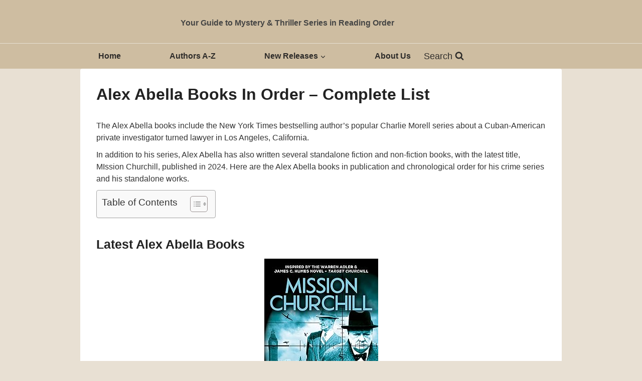

--- FILE ---
content_type: text/html; charset=UTF-8
request_url: https://mysterysequels.com/alex-abella
body_size: 30445
content:
<!doctype html><html lang="en-US" class="no-js" itemtype="https://schema.org/WebPage" itemscope><head><script data-no-optimize="1">var litespeed_docref=sessionStorage.getItem("litespeed_docref");litespeed_docref&&(Object.defineProperty(document,"referrer",{get:function(){return litespeed_docref}}),sessionStorage.removeItem("litespeed_docref"));</script> <meta charset="UTF-8"><meta name="viewport" content="width=device-width, initial-scale=1, minimum-scale=1"><meta name='robots' content='index, follow, max-image-preview:large, max-snippet:-1, max-video-preview:-1' /><title>Alex Abella Books In Order - Complete List | Mystery Sequels</title><meta name="description" content="Alex Abella books in order for his Charlie Morell trilogy and his other standalone novels including Shadow Enemies and Soldiers of Reason" /><link rel="canonical" href="https://mysterysequels.com/alex-abella" /><meta property="og:locale" content="en_US" /><meta property="og:type" content="article" /><meta property="og:title" content="Alex Abella Books In Order - Complete List | Mystery Sequels" /><meta property="og:description" content="Alex Abella books in order for his Charlie Morell trilogy and his other standalone novels including Shadow Enemies and Soldiers of Reason" /><meta property="og:url" content="https://mysterysequels.com/alex-abella" /><meta property="og:site_name" content="Mystery Sequels" /><meta property="article:publisher" content="https://www.facebook.com/mysterysequels" /><meta property="article:modified_time" content="2025-03-20T12:29:02+00:00" /><meta property="og:image" content="https://mysterysequels.com/wp-content/uploads/2018/01/Alex-Abella.jpg" /><meta property="og:image:width" content="250" /><meta property="og:image:height" content="383" /><meta property="og:image:type" content="image/jpeg" /><meta name="twitter:label1" content="Est. reading time" /><meta name="twitter:data1" content="10 minutes" /> <script type="application/ld+json" class="yoast-schema-graph">{"@context":"https://schema.org","@graph":[{"@type":"WebPage","@id":"https://mysterysequels.com/alex-abella","url":"https://mysterysequels.com/alex-abella","name":"Alex Abella Books In Order - Complete List | Mystery Sequels","isPartOf":{"@id":"https://mysterysequels.com/#website"},"primaryImageOfPage":{"@id":"https://mysterysequels.com/alex-abella#primaryimage"},"image":{"@id":"https://mysterysequels.com/alex-abella#primaryimage"},"thumbnailUrl":"https://mysterysequels.com/wp-content/uploads/2018/01/Alex-Abella.jpg","datePublished":"2013-09-05T13:01:01+00:00","dateModified":"2025-03-20T12:29:02+00:00","description":"Alex Abella books in order for his Charlie Morell trilogy and his other standalone novels including Shadow Enemies and Soldiers of Reason","breadcrumb":{"@id":"https://mysterysequels.com/alex-abella#breadcrumb"},"inLanguage":"en-US","potentialAction":[{"@type":"ReadAction","target":["https://mysterysequels.com/alex-abella"]}]},{"@type":"ImageObject","inLanguage":"en-US","@id":"https://mysterysequels.com/alex-abella#primaryimage","url":"https://mysterysequels.com/wp-content/uploads/2018/01/Alex-Abella.jpg","contentUrl":"https://mysterysequels.com/wp-content/uploads/2018/01/Alex-Abella.jpg","width":250,"height":383,"caption":"Alex Abella"},{"@type":"BreadcrumbList","@id":"https://mysterysequels.com/alex-abella#breadcrumb","itemListElement":[{"@type":"ListItem","position":1,"name":"Home","item":"https://mysterysequels.com/"},{"@type":"ListItem","position":2,"name":"Alex Abella Books In Order &#8211; Complete List"}]},{"@type":"WebSite","@id":"https://mysterysequels.com/#website","url":"https://mysterysequels.com/","name":"Mystery Sequels","description":"Your Guide to Mystery &amp; Thriller Series in Reading Order","publisher":{"@id":"https://mysterysequels.com/#/schema/person/9c52238c60d0b4027b8f77635f11f266"},"potentialAction":[{"@type":"SearchAction","target":{"@type":"EntryPoint","urlTemplate":"https://mysterysequels.com/?s={search_term_string}"},"query-input":{"@type":"PropertyValueSpecification","valueRequired":true,"valueName":"search_term_string"}}],"inLanguage":"en-US"},{"@type":["Person","Organization"],"@id":"https://mysterysequels.com/#/schema/person/9c52238c60d0b4027b8f77635f11f266","name":"Marika","image":{"@type":"ImageObject","inLanguage":"en-US","@id":"https://mysterysequels.com/#/schema/person/image/","url":"https://mysterysequels.com/wp-content/uploads/2013/10/mysterysequels-fb-logo.jpg","contentUrl":"https://mysterysequels.com/wp-content/uploads/2013/10/mysterysequels-fb-logo.jpg","width":566,"height":184,"caption":"Marika"},"logo":{"@id":"https://mysterysequels.com/#/schema/person/image/"},"description":"Founder of Mystery Sequels, a reference site focused on listing mystery and thriller books in the correct reading order. I maintain and update the site’s bibliographies as new titles are published, ensuring accuracy and consistency across author and series pages.","sameAs":["https://www.facebook.com/mysterysequels"]}]}</script> <link rel="alternate" type="application/rss+xml" title="Mystery Sequels &raquo; Feed" href="https://mysterysequels.com/feed" /><link rel="alternate" title="oEmbed (JSON)" type="application/json+oembed" href="https://mysterysequels.com/wp-json/oembed/1.0/embed?url=https%3A%2F%2Fmysterysequels.com%2Falex-abella" /><link rel="alternate" title="oEmbed (XML)" type="text/xml+oembed" href="https://mysterysequels.com/wp-json/oembed/1.0/embed?url=https%3A%2F%2Fmysterysequels.com%2Falex-abella&#038;format=xml" /><style id='wp-img-auto-sizes-contain-inline-css'>img:is([sizes=auto i],[sizes^="auto," i]){contain-intrinsic-size:3000px 1500px}
/*# sourceURL=wp-img-auto-sizes-contain-inline-css */</style><style id="litespeed-ccss">html{line-height:1.15;-webkit-text-size-adjust:100%}body{margin:0}main{display:block;min-width:0}h1{font-size:2em;margin:.67em 0}hr{box-sizing:content-box;height:0;overflow:visible}a{background-color:transparent}strong{font-weight:700}small{font-size:80%}img{border-style:none}button,input,textarea{font-size:100%;margin:0}button,input{overflow:visible}button{text-transform:none}button,[type=submit]{-webkit-appearance:button}button::-moz-focus-inner,[type=submit]::-moz-focus-inner{border-style:none;padding:0}button:-moz-focusring,[type=submit]:-moz-focusring{outline:1px dotted ButtonText}textarea{overflow:auto}[type=search]{-webkit-appearance:textfield;outline-offset:-2px}[type=search]::-webkit-search-decoration{-webkit-appearance:none}::-webkit-file-upload-button{-webkit-appearance:button;font:inherit}:root{--global-gray-400:#cbd5e0;--global-gray-500:#a0aec0;--global-xs-spacing:1em;--global-sm-spacing:1.5rem;--global-md-spacing:2rem;--global-lg-spacing:2.5em;--global-xl-spacing:3.5em;--global-xxl-spacing:5rem;--global-edge-spacing:1.5rem;--global-boxed-spacing:2rem;--global-font-size-small:clamp(.8rem,.73rem + .217vw,.9rem);--global-font-size-medium:clamp(1.1rem,.995rem + .326vw,1.25rem);--global-font-size-large:clamp(1.75rem,1.576rem + .543vw,2rem);--global-font-size-larger:clamp(2rem,1.6rem + 1vw,2.5rem);--global-font-size-xxlarge:clamp(2.25rem,1.728rem + 1.63vw,3rem)}h1,h3{padding:0;margin:0}h3 a{color:inherit;text-decoration:none}html{box-sizing:border-box}*,*:before,*:after{box-sizing:inherit}hr{height:0;border:0;border-bottom:2px solid var(--global-gray-400)}ul{margin:0 0 1.5em 1.5em;padding:0}ul{list-style:disc}img{display:block;height:auto;max-width:100%}a{color:var(--global-palette-highlight)}.screen-reader-text{clip:rect(1px,1px,1px,1px);position:absolute!important;height:1px;width:1px;overflow:hidden;word-wrap:normal!important}textarea{width:100%}input[type=search],textarea{-webkit-appearance:none;color:var(--global-palette5);border:1px solid var(--global-gray-400);border-radius:3px;padding:.4em .5em;max-width:100%;background:var(--global-palette9);box-shadow:0px 0px 0px -7px rgba(0,0,0,0)}::-webkit-input-placeholder{color:var(--global-palette6)}::-moz-placeholder{color:var(--global-palette6);opacity:1}::placeholder{color:var(--global-palette6)}.search-form{position:relative}.search-form input[type=search],.search-form input.search-field{padding-right:60px;width:100%}.search-form .search-submit[type=submit]{top:0;right:0;bottom:0;position:absolute;color:transparent;background:0 0;z-index:2;width:50px;border:0;padding:8px 12px 7px;border-radius:0;box-shadow:none;overflow:hidden}.search-form .kadence-search-icon-wrap{position:absolute;right:0;top:0;height:100%;width:50px;padding:0;text-align:center;background:0 0;z-index:3;color:var(--global-palette6);text-shadow:none;display:flex;align-items:center;justify-content:center}button,input[type=submit]{border-radius:3px;background:var(--global-palette-btn-bg);color:var(--global-palette-btn);padding:.4em 1em;border:0;font-size:1.125rem;line-height:1.6;display:inline-block;font-family:inherit;text-decoration:none;box-shadow:0px 0px 0px -7px rgba(0,0,0,0)}button:visited,input[type=submit]:visited{background:var(--global-palette-btn-bg);color:var(--global-palette-btn)}.kadence-svg-iconset{display:inline-flex;align-self:center}.kadence-svg-iconset svg{height:1em;width:1em}.kt-clear{*zoom:1}.kt-clear:before,.kt-clear:after{content:' ';display:table}.kt-clear:after{clear:both}.content-area{margin:var(--global-xxl-spacing) 0}.entry-content{word-break:break-word}.content-vertical-padding-hide .content-area{margin-top:0;margin-bottom:0}.site-container{margin:0 auto;padding:0 var(--global-content-edge-padding)}.content-bg{background:#fff}#wrapper{overflow:hidden;overflow:clip}.alignleft{float:left;margin-right:var(--global-md-spacing)}.aligncenter{clear:both;display:block;margin-left:auto;margin-right:auto;text-align:center}body.footer-on-bottom #wrapper{min-height:100vh;display:flex;flex-direction:column}body.footer-on-bottom #inner-wrap{flex:1 0 auto}.pt-cv-overlaygrid.overlay2.layout1 .pt-cv-content-item:first-child{grid-area:1/1/3!important}.pt-cv-overlaygrid.overlay2.layout2 .pt-cv-content-item:first-child{grid-area:1/1/4!important}.pt-cv-overlaygrid.overlay2.layout3 .pt-cv-content-item:first-child{grid-area:1/1/5!important}.wp-block-column{flex-grow:1;min-width:0;overflow-wrap:break-word;word-break:break-word}ul{box-sizing:border-box}.entry-content{counter-reset:footnotes}:root{--wp--preset--font-size--normal:16px;--wp--preset--font-size--huge:42px}.aligncenter{clear:both}.screen-reader-text{border:0;clip:rect(1px,1px,1px,1px);clip-path:inset(50%);height:1px;margin:-1px;overflow:hidden;padding:0;position:absolute;width:1px;word-wrap:normal!important}html :where(img[class*=wp-image-]){height:auto;max-width:100%}:root{--wp--preset--aspect-ratio--square:1;--wp--preset--aspect-ratio--4-3:4/3;--wp--preset--aspect-ratio--3-4:3/4;--wp--preset--aspect-ratio--3-2:3/2;--wp--preset--aspect-ratio--2-3:2/3;--wp--preset--aspect-ratio--16-9:16/9;--wp--preset--aspect-ratio--9-16:9/16;--wp--preset--color--black:#000;--wp--preset--color--cyan-bluish-gray:#abb8c3;--wp--preset--color--white:#fff;--wp--preset--color--pale-pink:#f78da7;--wp--preset--color--vivid-red:#cf2e2e;--wp--preset--color--luminous-vivid-orange:#ff6900;--wp--preset--color--luminous-vivid-amber:#fcb900;--wp--preset--color--light-green-cyan:#7bdcb5;--wp--preset--color--vivid-green-cyan:#00d084;--wp--preset--color--pale-cyan-blue:#8ed1fc;--wp--preset--color--vivid-cyan-blue:#0693e3;--wp--preset--color--vivid-purple:#9b51e0;--wp--preset--color--theme-palette-1:var(--global-palette1);--wp--preset--color--theme-palette-2:var(--global-palette2);--wp--preset--color--theme-palette-3:var(--global-palette3);--wp--preset--color--theme-palette-4:var(--global-palette4);--wp--preset--color--theme-palette-5:var(--global-palette5);--wp--preset--color--theme-palette-6:var(--global-palette6);--wp--preset--color--theme-palette-7:var(--global-palette7);--wp--preset--color--theme-palette-8:var(--global-palette8);--wp--preset--color--theme-palette-9:var(--global-palette9);--wp--preset--gradient--vivid-cyan-blue-to-vivid-purple:linear-gradient(135deg,rgba(6,147,227,1) 0%,#9b51e0 100%);--wp--preset--gradient--light-green-cyan-to-vivid-green-cyan:linear-gradient(135deg,#7adcb4 0%,#00d082 100%);--wp--preset--gradient--luminous-vivid-amber-to-luminous-vivid-orange:linear-gradient(135deg,rgba(252,185,0,1) 0%,rgba(255,105,0,1) 100%);--wp--preset--gradient--luminous-vivid-orange-to-vivid-red:linear-gradient(135deg,rgba(255,105,0,1) 0%,#cf2e2e 100%);--wp--preset--gradient--very-light-gray-to-cyan-bluish-gray:linear-gradient(135deg,#eee 0%,#a9b8c3 100%);--wp--preset--gradient--cool-to-warm-spectrum:linear-gradient(135deg,#4aeadc 0%,#9778d1 20%,#cf2aba 40%,#ee2c82 60%,#fb6962 80%,#fef84c 100%);--wp--preset--gradient--blush-light-purple:linear-gradient(135deg,#ffceec 0%,#9896f0 100%);--wp--preset--gradient--blush-bordeaux:linear-gradient(135deg,#fecda5 0%,#fe2d2d 50%,#6b003e 100%);--wp--preset--gradient--luminous-dusk:linear-gradient(135deg,#ffcb70 0%,#c751c0 50%,#4158d0 100%);--wp--preset--gradient--pale-ocean:linear-gradient(135deg,#fff5cb 0%,#b6e3d4 50%,#33a7b5 100%);--wp--preset--gradient--electric-grass:linear-gradient(135deg,#caf880 0%,#71ce7e 100%);--wp--preset--gradient--midnight:linear-gradient(135deg,#020381 0%,#2874fc 100%);--wp--preset--font-size--small:var(--global-font-size-small);--wp--preset--font-size--medium:var(--global-font-size-medium);--wp--preset--font-size--large:var(--global-font-size-large);--wp--preset--font-size--x-large:42px;--wp--preset--font-size--larger:var(--global-font-size-larger);--wp--preset--font-size--xxlarge:var(--global-font-size-xxlarge);--wp--preset--spacing--20:.44rem;--wp--preset--spacing--30:.67rem;--wp--preset--spacing--40:1rem;--wp--preset--spacing--50:1.5rem;--wp--preset--spacing--60:2.25rem;--wp--preset--spacing--70:3.38rem;--wp--preset--spacing--80:5.06rem;--wp--preset--shadow--natural:6px 6px 9px rgba(0,0,0,.2);--wp--preset--shadow--deep:12px 12px 50px rgba(0,0,0,.4);--wp--preset--shadow--sharp:6px 6px 0px rgba(0,0,0,.2);--wp--preset--shadow--outlined:6px 6px 0px -3px rgba(255,255,255,1),6px 6px rgba(0,0,0,1);--wp--preset--shadow--crisp:6px 6px 0px rgba(0,0,0,1)}.one_fourth{float:left}.one_fourth{width:25%}@media screen and (max-width:600px){.one_fourth{clear:both;width:100%;margin-left:0;margin-right:0;margin-bottom:1em}}html{line-height:1.15;-webkit-text-size-adjust:100%}body{margin:0}main{display:block;min-width:0}h1{font-size:2em;margin:.67em 0}hr{box-sizing:content-box;height:0;overflow:visible}a{background-color:transparent}strong{font-weight:700}small{font-size:80%}img{border-style:none}button,input,textarea{font-size:100%;margin:0}button,input{overflow:visible}button{text-transform:none}button,[type=submit]{-webkit-appearance:button}button::-moz-focus-inner,[type=submit]::-moz-focus-inner{border-style:none;padding:0}button:-moz-focusring,[type=submit]:-moz-focusring{outline:1px dotted ButtonText}textarea{overflow:auto}[type=search]{-webkit-appearance:textfield;outline-offset:-2px}[type=search]::-webkit-search-decoration{-webkit-appearance:none}::-webkit-file-upload-button{-webkit-appearance:button;font:inherit}:root{--global-gray-400:#cbd5e0;--global-gray-500:#a0aec0;--global-xs-spacing:1em;--global-sm-spacing:1.5rem;--global-md-spacing:2rem;--global-lg-spacing:2.5em;--global-xl-spacing:3.5em;--global-xxl-spacing:5rem;--global-edge-spacing:1.5rem;--global-boxed-spacing:2rem;--global-font-size-small:clamp(.8rem,.73rem + .217vw,.9rem);--global-font-size-medium:clamp(1.1rem,.995rem + .326vw,1.25rem);--global-font-size-large:clamp(1.75rem,1.576rem + .543vw,2rem);--global-font-size-larger:clamp(2rem,1.6rem + 1vw,2.5rem);--global-font-size-xxlarge:clamp(2.25rem,1.728rem + 1.63vw,3rem)}h1,h3{padding:0;margin:0}h3 a{color:inherit;text-decoration:none}html{box-sizing:border-box}*,*:before,*:after{box-sizing:inherit}hr{height:0;border:0;border-bottom:2px solid var(--global-gray-400)}ul{margin:0 0 1.5em 1.5em;padding:0}ul{list-style:disc}img{display:block;height:auto;max-width:100%}a{color:var(--global-palette-highlight)}.screen-reader-text{clip:rect(1px,1px,1px,1px);position:absolute!important;height:1px;width:1px;overflow:hidden;word-wrap:normal!important}textarea{width:100%}input[type=search],textarea{-webkit-appearance:none;color:var(--global-palette5);border:1px solid var(--global-gray-400);border-radius:3px;padding:.4em .5em;max-width:100%;background:var(--global-palette9);box-shadow:0px 0px 0px -7px rgba(0,0,0,0)}::-webkit-input-placeholder{color:var(--global-palette6)}::-moz-placeholder{color:var(--global-palette6);opacity:1}::placeholder{color:var(--global-palette6)}.search-form{position:relative}.search-form input[type=search],.search-form input.search-field{padding-right:60px;width:100%}.search-form .search-submit[type=submit]{top:0;right:0;bottom:0;position:absolute;color:transparent;background:0 0;z-index:2;width:50px;border:0;padding:8px 12px 7px;border-radius:0;box-shadow:none;overflow:hidden}.search-form .kadence-search-icon-wrap{position:absolute;right:0;top:0;height:100%;width:50px;padding:0;text-align:center;background:0 0;z-index:3;color:var(--global-palette6);text-shadow:none;display:flex;align-items:center;justify-content:center}button,input[type=submit]{border-radius:3px;background:var(--global-palette-btn-bg);color:var(--global-palette-btn);padding:.4em 1em;border:0;font-size:1.125rem;line-height:1.6;display:inline-block;font-family:inherit;text-decoration:none;box-shadow:0px 0px 0px -7px rgba(0,0,0,0)}button:visited,input[type=submit]:visited{background:var(--global-palette-btn-bg);color:var(--global-palette-btn)}.kadence-svg-iconset{display:inline-flex;align-self:center}.kadence-svg-iconset svg{height:1em;width:1em}.kt-clear{*zoom:1}.kt-clear:before,.kt-clear:after{content:' ';display:table}.kt-clear:after{clear:both}.content-area{margin:var(--global-xxl-spacing) 0}.entry-content{word-break:break-word}.content-vertical-padding-hide .content-area{margin-top:0;margin-bottom:0}.site-container{margin:0 auto;padding:0 var(--global-content-edge-padding)}.content-bg{background:#fff}#wrapper{overflow:hidden;overflow:clip}.alignleft{float:left;margin-right:var(--global-md-spacing)}.aligncenter{clear:both;display:block;margin-left:auto;margin-right:auto;text-align:center}body.footer-on-bottom #wrapper{min-height:100vh;display:flex;flex-direction:column}body.footer-on-bottom #inner-wrap{flex:1 0 auto}:root{--global-palette1:#2b6cb0;--global-palette2:#215387;--global-palette3:#222;--global-palette4:#3b3b3b;--global-palette5:#515151;--global-palette6:#626262;--global-palette7:#e1e1e1;--global-palette8:#f7f7f7;--global-palette9:#fff;--global-palette9rgb:255,255,255;--global-palette-highlight:#295bda;--global-palette-highlight-alt:var(--global-palette2);--global-palette-highlight-alt2:var(--global-palette9);--global-palette-btn-bg:var(--global-palette1);--global-palette-btn-bg-hover:var(--global-palette2);--global-palette-btn:var(--global-palette9);--global-palette-btn-hover:var(--global-palette9);--global-body-font-family:-apple-system,BlinkMacSystemFont,"Segoe UI",Roboto,Oxygen-Sans,Ubuntu,Cantarell,"Helvetica Neue",sans-serif,"Apple Color Emoji","Segoe UI Emoji","Segoe UI Symbol";--global-heading-font-family:inherit;--global-primary-nav-font-family:inherit;--global-fallback-font:sans-serif;--global-display-fallback-font:sans-serif;--global-content-width:960px;--global-content-narrow-width:960px;--global-content-edge-padding:0rem;--global-content-boxed-padding:2rem;--global-calc-content-width:calc(960px - var(--global-content-edge-padding) - var(--global-content-edge-padding));--wp--style--global--content-size:var(--global-calc-content-width)}.wp-site-blocks{--global-vw:calc(100vw - (.5*var(--scrollbar-offset)))}body{background:#e8e0d3}body,input,textarea{font-style:normal;font-weight:400;font-size:17px;line-height:1.6;font-family:var(--global-body-font-family);color:#000}.content-bg{background:#fff}h1,h3{font-family:var(--global-heading-font-family)}h1{font-weight:700;font-size:32px;line-height:1.5;color:var(--global-palette3)}h3{font-style:normal;font-weight:400;font-size:18px;line-height:1.5;font-family:Georgia,serif;color:var(--global-palette3)}.site-container,.comments-area{max-width:var(--global-content-width)}.content-area{margin-top:0;margin-bottom:0}@media all and (max-width:1024px){.content-area{margin-top:3rem;margin-bottom:3rem}}@media all and (max-width:767px){.content-area{margin-top:0;margin-bottom:0}}@media all and (max-width:1024px){:root{--global-content-edge-padding:12rem;--global-content-boxed-padding:1.54rem}}@media all and (max-width:767px){:root{--global-content-edge-padding:36px;--global-content-boxed-padding:7px}}.entry-content-wrap{padding:2rem}@media all and (max-width:1024px){.entry-content-wrap{padding:1.54rem}}@media all and (max-width:767px){.entry-content-wrap{padding:7px}}.entry.single-entry{box-shadow:0px 15px 15px -10px rgba(0,0,0,.05)}button,input[type=submit]{box-shadow:0px 0px 0px -7px rgba(0,0,0,0)}@media all and (max-width:1024px){.site-header-row-tablet-layout-standard{padding:0}}.site-branding{padding:0 0 0 240px}@media all and (max-width:767px){.site-branding{padding:0}}.site-branding .site-title{font-style:normal;font-weight:700;font-size:40px;line-height:1.2;color:#171615}#masthead{background:#cebda1}.site-main-header-wrap .site-header-row-container-inner{border-top:1px solid #e8e0d3}.site-main-header-inner-wrap{min-height:50px}.site-main-header-wrap .site-header-row-container-inner>.site-container{padding:0 0 0 20px}.site-top-header-wrap .site-header-row-container-inner{border-top:0 none transparent;border-bottom:1px none transparent}.site-top-header-inner-wrap{min-height:40px}@media all and (max-width:767px){.site-top-header-inner-wrap{min-height:62px}}.header-navigation[class*=header-navigation-style-underline] .header-menu-container.primary-menu-container>ul>li>a:after{width:calc(100% - 2em)}.main-navigation .primary-menu-container>ul>li.menu-item>a{padding-left:calc(2em/2);padding-right:calc(2em/2);padding-top:0;padding-bottom:0;color:#2e2c2a}.main-navigation .primary-menu-container>ul li.menu-item>a{font-style:normal;font-weight:700}.mobile-toggle-open-container .menu-toggle-open{color:var(--global-palette5);padding:.4em .6em;font-size:14px}.mobile-toggle-open-container .menu-toggle-open .menu-toggle-icon{font-size:20px}.mobile-navigation ul li{font-size:14px}.mobile-navigation ul li a{padding-top:1em;padding-bottom:1em}.mobile-navigation ul li>a{color:var(--global-palette8)}.mobile-navigation ul li:not(.menu-item-has-children) a{border-bottom:1px solid rgba(255,255,255,.1)}#mobile-drawer .drawer-header .drawer-toggle{padding:.6em .15em;font-size:24px}.search-toggle-open-container .search-toggle-open{background:#cebda1;color:#2e2c2a;padding:0;margin:0}.search-toggle-open-container .search-toggle-open.search-toggle-style-bordered{border:1px none currentColor}.search-toggle-open-container .search-toggle-open .search-toggle-icon{font-size:1em}#search-drawer .drawer-inner .drawer-content form input.search-field,#search-drawer .drawer-inner .drawer-content form .kadence-search-icon-wrap,#search-drawer .drawer-header{color:#2e2c2a}#search-drawer .drawer-inner{background:#e8e0d3}.site-branding{max-height:inherit}.site-branding a.brand{display:flex;gap:1em;flex-direction:row;align-items:center;text-decoration:none;color:inherit;max-height:inherit}.site-branding .site-title{margin:0}.site-branding.branding-layout-vertical-reverse a.brand{flex-direction:column-reverse}@media screen and (max-width:1024px){.site-branding.branding-tablet-layout-vertical-reverse a.brand{flex-direction:column-reverse}}@media screen and (max-width:719px){.site-branding.branding-mobile-layout-vertical-reverse a.brand{flex-direction:column-reverse}}.header-navigation[class*=header-navigation-style-underline] .header-menu-container>ul>li>a{position:relative}.header-navigation[class*=header-navigation-style-underline] .header-menu-container>ul>li>a:after{content:'';width:100%;position:absolute;bottom:0;height:2px;right:50%;background:currentColor;-webkit-transform:scale(0,0) translate(-50%,0);transform:scale(0,0) translate(-50%,0)}.header-navigation,.header-menu-container{display:flex}.header-navigation li.menu-item>a{display:block;width:100%;text-decoration:none;color:var(--global-palette4);-webkit-transform:translate3d(0,0,0);transform:translate3d(0,0,0)}.header-navigation ul li.menu-item>a{padding:.6em .5em}.header-navigation .menu{display:flex;flex-wrap:wrap;justify-content:center;align-items:center;list-style:none;margin:0;padding:0}.menu-toggle-open{display:flex;background:0 0;align-items:center;box-shadow:none}.menu-toggle-open .menu-toggle-icon{display:flex}.menu-toggle-open.menu-toggle-style-default{border:0}.wp-site-blocks .menu-toggle-open{box-shadow:none}.mobile-navigation{width:100%}.mobile-navigation a{display:block;width:100%;text-decoration:none;padding:.6em .5em}.mobile-navigation ul{display:block;list-style:none;margin:0;padding:0}.popup-drawer{position:fixed;display:none;top:0;bottom:0;left:-99999rem;right:99999rem;z-index:100000}.popup-drawer .drawer-overlay{background-color:rgba(0,0,0,.4);position:fixed;top:0;right:0;bottom:0;left:0;opacity:0}.popup-drawer .drawer-inner{width:100%;-webkit-transform:translateX(100%);transform:translateX(100%);max-width:90%;right:0;top:0;overflow:auto;background:#090c10;color:#fff;bottom:0;opacity:0;position:fixed;box-shadow:0 0 2rem 0 rgba(0,0,0,.1);display:flex;flex-direction:column}.popup-drawer .drawer-header{padding:0 1.5em;display:flex;justify-content:flex-end;min-height:calc(1.2em + 24px)}.popup-drawer .drawer-header .drawer-toggle{background:0 0;border:0;font-size:24px;line-height:1;padding:.6em .15em;color:inherit;display:flex;box-shadow:none;border-radius:0}.popup-drawer .drawer-content{padding:0 1.5em 1.5em}.popup-drawer .drawer-header .drawer-toggle{width:1em;position:relative;height:1em;box-sizing:content-box;font-size:24px}.drawer-toggle .toggle-close-bar{width:.75em;height:.08em;background:currentColor;-webkit-transform-origin:center center;transform-origin:center center;position:absolute;margin-top:-.04em;opacity:0;border-radius:.08em;left:50%;margin-left:-.375em;top:50%;-webkit-transform:rotate(45deg) translateX(-50%);transform:rotate(45deg) translateX(-50%)}.drawer-toggle .toggle-close-bar:last-child{-webkit-transform:rotate(-45deg) translateX(50%);transform:rotate(-45deg) translateX(50%)}#main-header{display:none}#masthead{position:relative;z-index:11}@media screen and (min-width:1025px){#main-header{display:block}#mobile-header{display:none}}.site-header-row{display:grid;grid-template-columns:auto auto}@media screen and (max-width:719px){.site-header-focus-item.site-header-row-mobile-layout-standard{padding:0}}.site-header-section{display:flex;max-height:inherit}.site-header-item{display:flex;align-items:center;margin-right:10px;max-height:inherit}.site-header-section>.site-header-item:last-child{margin-right:0}.drawer-content .site-header-item{margin-right:0;margin-bottom:10px}.drawer-content .site-header-item:last-child{margin-bottom:0}.site-header-section-right{justify-content:flex-end}.header-navigation-layout-stretch-true{flex-grow:1}.header-navigation-layout-stretch-true .header-navigation{flex-grow:1}.header-navigation-layout-stretch-true .header-navigation .header-menu-container{flex-grow:1}.header-navigation-layout-stretch-true .header-navigation .header-menu-container .menu{flex-grow:1;justify-content:space-between}.search-toggle-open{display:flex;background:0 0;align-items:center;padding:.5em;box-shadow:none}.search-toggle-open .search-toggle-label{padding-right:5px}.search-toggle-open .search-toggle-icon{display:flex}.search-toggle-open .search-toggle-icon svg.kadence-svg-icon{top:-.05em;position:relative}.popup-drawer-layout-fullwidth .drawer-inner{max-width:none;background:rgba(9,12,16,.97)}#search-drawer .drawer-inner .drawer-header{position:relative;z-index:100}#search-drawer .drawer-inner .drawer-content{display:flex;justify-content:center;align-items:center;position:absolute;top:0;bottom:0;left:0;right:0;padding:2em}#search-drawer .drawer-inner form{max-width:800px;width:100%;margin:0 auto;display:flex}#search-drawer .drawer-inner form label{flex-grow:2}#search-drawer .drawer-inner form ::-webkit-input-placeholder{color:currentColor;opacity:.5}#search-drawer .drawer-inner form ::-moz-placeholder{color:currentColor;opacity:.5}#search-drawer .drawer-inner form :-ms-input-placeholder{color:currentColor;opacity:.5}#search-drawer .drawer-inner form :-moz-placeholder{color:currentColor;opacity:.5}#search-drawer .drawer-inner input.search-field{width:100%;background:0 0;color:var(--global-palette6);padding:.8em 80px .8em .8em;font-size:20px;border:1px solid currentColor}#search-drawer .drawer-inner .search-submit[type=submit]{width:70px}#search-drawer .drawer-inner .kadence-search-icon-wrap{color:var(--global-palette6);width:70px}.kadence-sticky-header{position:relative;z-index:1}#mobile-drawer{z-index:99999}.entry{box-shadow:0px 15px 25px -10px rgba(0,0,0,.05);border-radius:.25rem}.content-wrap{position:relative}@media screen and (max-width:719px){.content-style-boxed .content-bg:not(.loop-entry){margin-left:-1rem;margin-right:-1rem;width:auto}.content-style-boxed .comments-area{padding-left:.5rem;padding-right:.5rem}}.single-content{margin:var(--global-md-spacing) 0 0}.single-content hr,.single-content p{margin-top:0;margin-bottom:var(--global-md-spacing)}.single-content h3{margin:1.5em 0 .5em}.single-content h3+*{margin-top:0}.single-content p:last-child{margin-bottom:0}.entry-content:after{display:table;clear:both;content:''}.entry-header{margin-bottom:1em}.entry-title{word-wrap:break-word}.comments-area{margin-top:var(--global-xl-spacing);margin-left:auto;margin-right:auto}.comment-reply-title{margin-bottom:1em}#cancel-comment-reply-link{margin-left:.8em}.comment-form p{margin:1.5em 0}.comment-form label{display:block;padding-bottom:.4em}:root{--global-kb-font-size-sm:clamp(.8rem,.73rem + .217vw,.9rem);--global-kb-font-size-md:clamp(1.1rem,.995rem + .326vw,1.25rem);--global-kb-font-size-lg:clamp(1.75rem,1.576rem + .543vw,2rem);--global-kb-font-size-xl:clamp(2.25rem,1.728rem + 1.63vw,3rem);--global-kb-font-size-xxl:clamp(2.5rem,1.456rem + 3.26vw,4rem);--global-kb-font-size-xxxl:clamp(2.75rem,.489rem + 7.065vw,6rem)}.lazyload{background-image:none!important}.lazyload:before{background-image:none!important}.single-content p{margin:0 0 10px!important}</style><link rel="preload" data-asynced="1" data-optimized="2" as="style" onload="this.onload=null;this.rel='stylesheet'" href="https://mysterysequels.com/wp-content/litespeed/css/f176731453aa7683bb0221b5a061d382.css?ver=c8ea1" /><script type="litespeed/javascript">!function(a){"use strict";var b=function(b,c,d){function e(a){return h.body?a():void setTimeout(function(){e(a)})}function f(){i.addEventListener&&i.removeEventListener("load",f),i.media=d||"all"}var g,h=a.document,i=h.createElement("link");if(c)g=c;else{var j=(h.body||h.getElementsByTagName("head")[0]).childNodes;g=j[j.length-1]}var k=h.styleSheets;i.rel="stylesheet",i.href=b,i.media="only x",e(function(){g.parentNode.insertBefore(i,c?g:g.nextSibling)});var l=function(a){for(var b=i.href,c=k.length;c--;)if(k[c].href===b)return a();setTimeout(function(){l(a)})};return i.addEventListener&&i.addEventListener("load",f),i.onloadcssdefined=l,l(f),i};"undefined"!=typeof exports?exports.loadCSS=b:a.loadCSS=b}("undefined"!=typeof global?global:this);!function(a){if(a.loadCSS){var b=loadCSS.relpreload={};if(b.support=function(){try{return a.document.createElement("link").relList.supports("preload")}catch(b){return!1}},b.poly=function(){for(var b=a.document.getElementsByTagName("link"),c=0;c<b.length;c++){var d=b[c];"preload"===d.rel&&"style"===d.getAttribute("as")&&(a.loadCSS(d.href,d,d.getAttribute("media")),d.rel=null)}},!b.support()){b.poly();var c=a.setInterval(b.poly,300);a.addEventListener&&a.addEventListener("load",function(){b.poly(),a.clearInterval(c)}),a.attachEvent&&a.attachEvent("onload",function(){a.clearInterval(c)})}}}(this);</script> <style id='wp-block-heading-inline-css'>h1:where(.wp-block-heading).has-background,h2:where(.wp-block-heading).has-background,h3:where(.wp-block-heading).has-background,h4:where(.wp-block-heading).has-background,h5:where(.wp-block-heading).has-background,h6:where(.wp-block-heading).has-background{padding:1.25em 2.375em}h1.has-text-align-left[style*=writing-mode]:where([style*=vertical-lr]),h1.has-text-align-right[style*=writing-mode]:where([style*=vertical-rl]),h2.has-text-align-left[style*=writing-mode]:where([style*=vertical-lr]),h2.has-text-align-right[style*=writing-mode]:where([style*=vertical-rl]),h3.has-text-align-left[style*=writing-mode]:where([style*=vertical-lr]),h3.has-text-align-right[style*=writing-mode]:where([style*=vertical-rl]),h4.has-text-align-left[style*=writing-mode]:where([style*=vertical-lr]),h4.has-text-align-right[style*=writing-mode]:where([style*=vertical-rl]),h5.has-text-align-left[style*=writing-mode]:where([style*=vertical-lr]),h5.has-text-align-right[style*=writing-mode]:where([style*=vertical-rl]),h6.has-text-align-left[style*=writing-mode]:where([style*=vertical-lr]),h6.has-text-align-right[style*=writing-mode]:where([style*=vertical-rl]){rotate:180deg}
/*# sourceURL=https://mysterysequels.com/wp-includes/blocks/heading/style.min.css */</style><style id='wp-block-image-inline-css'>.wp-block-image>a,.wp-block-image>figure>a{display:inline-block}.wp-block-image img{box-sizing:border-box;height:auto;max-width:100%;vertical-align:bottom}@media not (prefers-reduced-motion){.wp-block-image img.hide{visibility:hidden}.wp-block-image img.show{animation:show-content-image .4s}}.wp-block-image[style*=border-radius] img,.wp-block-image[style*=border-radius]>a{border-radius:inherit}.wp-block-image.has-custom-border img{box-sizing:border-box}.wp-block-image.aligncenter{text-align:center}.wp-block-image.alignfull>a,.wp-block-image.alignwide>a{width:100%}.wp-block-image.alignfull img,.wp-block-image.alignwide img{height:auto;width:100%}.wp-block-image .aligncenter,.wp-block-image .alignleft,.wp-block-image .alignright,.wp-block-image.aligncenter,.wp-block-image.alignleft,.wp-block-image.alignright{display:table}.wp-block-image .aligncenter>figcaption,.wp-block-image .alignleft>figcaption,.wp-block-image .alignright>figcaption,.wp-block-image.aligncenter>figcaption,.wp-block-image.alignleft>figcaption,.wp-block-image.alignright>figcaption{caption-side:bottom;display:table-caption}.wp-block-image .alignleft{float:left;margin:.5em 1em .5em 0}.wp-block-image .alignright{float:right;margin:.5em 0 .5em 1em}.wp-block-image .aligncenter{margin-left:auto;margin-right:auto}.wp-block-image :where(figcaption){margin-bottom:1em;margin-top:.5em}.wp-block-image.is-style-circle-mask img{border-radius:9999px}@supports ((-webkit-mask-image:none) or (mask-image:none)) or (-webkit-mask-image:none){.wp-block-image.is-style-circle-mask img{border-radius:0;-webkit-mask-image:url('data:image/svg+xml;utf8,<svg viewBox="0 0 100 100" xmlns="http://www.w3.org/2000/svg"><circle cx="50" cy="50" r="50"/></svg>');mask-image:url('data:image/svg+xml;utf8,<svg viewBox="0 0 100 100" xmlns="http://www.w3.org/2000/svg"><circle cx="50" cy="50" r="50"/></svg>');mask-mode:alpha;-webkit-mask-position:center;mask-position:center;-webkit-mask-repeat:no-repeat;mask-repeat:no-repeat;-webkit-mask-size:contain;mask-size:contain}}:root :where(.wp-block-image.is-style-rounded img,.wp-block-image .is-style-rounded img){border-radius:9999px}.wp-block-image figure{margin:0}.wp-lightbox-container{display:flex;flex-direction:column;position:relative}.wp-lightbox-container img{cursor:zoom-in}.wp-lightbox-container img:hover+button{opacity:1}.wp-lightbox-container button{align-items:center;backdrop-filter:blur(16px) saturate(180%);background-color:#5a5a5a40;border:none;border-radius:4px;cursor:zoom-in;display:flex;height:20px;justify-content:center;opacity:0;padding:0;position:absolute;right:16px;text-align:center;top:16px;width:20px;z-index:100}@media not (prefers-reduced-motion){.wp-lightbox-container button{transition:opacity .2s ease}}.wp-lightbox-container button:focus-visible{outline:3px auto #5a5a5a40;outline:3px auto -webkit-focus-ring-color;outline-offset:3px}.wp-lightbox-container button:hover{cursor:pointer;opacity:1}.wp-lightbox-container button:focus{opacity:1}.wp-lightbox-container button:focus,.wp-lightbox-container button:hover,.wp-lightbox-container button:not(:hover):not(:active):not(.has-background){background-color:#5a5a5a40;border:none}.wp-lightbox-overlay{box-sizing:border-box;cursor:zoom-out;height:100vh;left:0;overflow:hidden;position:fixed;top:0;visibility:hidden;width:100%;z-index:100000}.wp-lightbox-overlay .close-button{align-items:center;cursor:pointer;display:flex;justify-content:center;min-height:40px;min-width:40px;padding:0;position:absolute;right:calc(env(safe-area-inset-right) + 16px);top:calc(env(safe-area-inset-top) + 16px);z-index:5000000}.wp-lightbox-overlay .close-button:focus,.wp-lightbox-overlay .close-button:hover,.wp-lightbox-overlay .close-button:not(:hover):not(:active):not(.has-background){background:none;border:none}.wp-lightbox-overlay .lightbox-image-container{height:var(--wp--lightbox-container-height);left:50%;overflow:hidden;position:absolute;top:50%;transform:translate(-50%,-50%);transform-origin:top left;width:var(--wp--lightbox-container-width);z-index:9999999999}.wp-lightbox-overlay .wp-block-image{align-items:center;box-sizing:border-box;display:flex;height:100%;justify-content:center;margin:0;position:relative;transform-origin:0 0;width:100%;z-index:3000000}.wp-lightbox-overlay .wp-block-image img{height:var(--wp--lightbox-image-height);min-height:var(--wp--lightbox-image-height);min-width:var(--wp--lightbox-image-width);width:var(--wp--lightbox-image-width)}.wp-lightbox-overlay .wp-block-image figcaption{display:none}.wp-lightbox-overlay button{background:none;border:none}.wp-lightbox-overlay .scrim{background-color:#fff;height:100%;opacity:.9;position:absolute;width:100%;z-index:2000000}.wp-lightbox-overlay.active{visibility:visible}@media not (prefers-reduced-motion){.wp-lightbox-overlay.active{animation:turn-on-visibility .25s both}.wp-lightbox-overlay.active img{animation:turn-on-visibility .35s both}.wp-lightbox-overlay.show-closing-animation:not(.active){animation:turn-off-visibility .35s both}.wp-lightbox-overlay.show-closing-animation:not(.active) img{animation:turn-off-visibility .25s both}.wp-lightbox-overlay.zoom.active{animation:none;opacity:1;visibility:visible}.wp-lightbox-overlay.zoom.active .lightbox-image-container{animation:lightbox-zoom-in .4s}.wp-lightbox-overlay.zoom.active .lightbox-image-container img{animation:none}.wp-lightbox-overlay.zoom.active .scrim{animation:turn-on-visibility .4s forwards}.wp-lightbox-overlay.zoom.show-closing-animation:not(.active){animation:none}.wp-lightbox-overlay.zoom.show-closing-animation:not(.active) .lightbox-image-container{animation:lightbox-zoom-out .4s}.wp-lightbox-overlay.zoom.show-closing-animation:not(.active) .lightbox-image-container img{animation:none}.wp-lightbox-overlay.zoom.show-closing-animation:not(.active) .scrim{animation:turn-off-visibility .4s forwards}}@keyframes show-content-image{0%{visibility:hidden}99%{visibility:hidden}to{visibility:visible}}@keyframes turn-on-visibility{0%{opacity:0}to{opacity:1}}@keyframes turn-off-visibility{0%{opacity:1;visibility:visible}99%{opacity:0;visibility:visible}to{opacity:0;visibility:hidden}}@keyframes lightbox-zoom-in{0%{transform:translate(calc((-100vw + var(--wp--lightbox-scrollbar-width))/2 + var(--wp--lightbox-initial-left-position)),calc(-50vh + var(--wp--lightbox-initial-top-position))) scale(var(--wp--lightbox-scale))}to{transform:translate(-50%,-50%) scale(1)}}@keyframes lightbox-zoom-out{0%{transform:translate(-50%,-50%) scale(1);visibility:visible}99%{visibility:visible}to{transform:translate(calc((-100vw + var(--wp--lightbox-scrollbar-width))/2 + var(--wp--lightbox-initial-left-position)),calc(-50vh + var(--wp--lightbox-initial-top-position))) scale(var(--wp--lightbox-scale));visibility:hidden}}
/*# sourceURL=https://mysterysequels.com/wp-includes/blocks/image/style.min.css */</style><style id='wp-block-list-inline-css'>ol,ul{box-sizing:border-box}:root :where(.wp-block-list.has-background){padding:1.25em 2.375em}
/*# sourceURL=https://mysterysequels.com/wp-includes/blocks/list/style.min.css */</style><style id='wp-block-paragraph-inline-css'>.is-small-text{font-size:.875em}.is-regular-text{font-size:1em}.is-large-text{font-size:2.25em}.is-larger-text{font-size:3em}.has-drop-cap:not(:focus):first-letter{float:left;font-size:8.4em;font-style:normal;font-weight:100;line-height:.68;margin:.05em .1em 0 0;text-transform:uppercase}body.rtl .has-drop-cap:not(:focus):first-letter{float:none;margin-left:.1em}p.has-drop-cap.has-background{overflow:hidden}:root :where(p.has-background){padding:1.25em 2.375em}:where(p.has-text-color:not(.has-link-color)) a{color:inherit}p.has-text-align-left[style*="writing-mode:vertical-lr"],p.has-text-align-right[style*="writing-mode:vertical-rl"]{rotate:180deg}
/*# sourceURL=https://mysterysequels.com/wp-includes/blocks/paragraph/style.min.css */</style><style id='global-styles-inline-css'>:root{--wp--preset--aspect-ratio--square: 1;--wp--preset--aspect-ratio--4-3: 4/3;--wp--preset--aspect-ratio--3-4: 3/4;--wp--preset--aspect-ratio--3-2: 3/2;--wp--preset--aspect-ratio--2-3: 2/3;--wp--preset--aspect-ratio--16-9: 16/9;--wp--preset--aspect-ratio--9-16: 9/16;--wp--preset--color--black: #000000;--wp--preset--color--cyan-bluish-gray: #abb8c3;--wp--preset--color--white: #ffffff;--wp--preset--color--pale-pink: #f78da7;--wp--preset--color--vivid-red: #cf2e2e;--wp--preset--color--luminous-vivid-orange: #ff6900;--wp--preset--color--luminous-vivid-amber: #fcb900;--wp--preset--color--light-green-cyan: #7bdcb5;--wp--preset--color--vivid-green-cyan: #00d084;--wp--preset--color--pale-cyan-blue: #8ed1fc;--wp--preset--color--vivid-cyan-blue: #0693e3;--wp--preset--color--vivid-purple: #9b51e0;--wp--preset--color--theme-palette-1: var(--global-palette1);--wp--preset--color--theme-palette-2: var(--global-palette2);--wp--preset--color--theme-palette-3: var(--global-palette3);--wp--preset--color--theme-palette-4: var(--global-palette4);--wp--preset--color--theme-palette-5: var(--global-palette5);--wp--preset--color--theme-palette-6: var(--global-palette6);--wp--preset--color--theme-palette-7: var(--global-palette7);--wp--preset--color--theme-palette-8: var(--global-palette8);--wp--preset--color--theme-palette-9: var(--global-palette9);--wp--preset--color--theme-palette-10: var(--global-palette10);--wp--preset--color--theme-palette-11: var(--global-palette11);--wp--preset--color--theme-palette-12: var(--global-palette12);--wp--preset--color--theme-palette-13: var(--global-palette13);--wp--preset--color--theme-palette-14: var(--global-palette14);--wp--preset--color--theme-palette-15: var(--global-palette15);--wp--preset--gradient--vivid-cyan-blue-to-vivid-purple: linear-gradient(135deg,rgb(6,147,227) 0%,rgb(155,81,224) 100%);--wp--preset--gradient--light-green-cyan-to-vivid-green-cyan: linear-gradient(135deg,rgb(122,220,180) 0%,rgb(0,208,130) 100%);--wp--preset--gradient--luminous-vivid-amber-to-luminous-vivid-orange: linear-gradient(135deg,rgb(252,185,0) 0%,rgb(255,105,0) 100%);--wp--preset--gradient--luminous-vivid-orange-to-vivid-red: linear-gradient(135deg,rgb(255,105,0) 0%,rgb(207,46,46) 100%);--wp--preset--gradient--very-light-gray-to-cyan-bluish-gray: linear-gradient(135deg,rgb(238,238,238) 0%,rgb(169,184,195) 100%);--wp--preset--gradient--cool-to-warm-spectrum: linear-gradient(135deg,rgb(74,234,220) 0%,rgb(151,120,209) 20%,rgb(207,42,186) 40%,rgb(238,44,130) 60%,rgb(251,105,98) 80%,rgb(254,248,76) 100%);--wp--preset--gradient--blush-light-purple: linear-gradient(135deg,rgb(255,206,236) 0%,rgb(152,150,240) 100%);--wp--preset--gradient--blush-bordeaux: linear-gradient(135deg,rgb(254,205,165) 0%,rgb(254,45,45) 50%,rgb(107,0,62) 100%);--wp--preset--gradient--luminous-dusk: linear-gradient(135deg,rgb(255,203,112) 0%,rgb(199,81,192) 50%,rgb(65,88,208) 100%);--wp--preset--gradient--pale-ocean: linear-gradient(135deg,rgb(255,245,203) 0%,rgb(182,227,212) 50%,rgb(51,167,181) 100%);--wp--preset--gradient--electric-grass: linear-gradient(135deg,rgb(202,248,128) 0%,rgb(113,206,126) 100%);--wp--preset--gradient--midnight: linear-gradient(135deg,rgb(2,3,129) 0%,rgb(40,116,252) 100%);--wp--preset--font-size--small: var(--global-font-size-small);--wp--preset--font-size--medium: var(--global-font-size-medium);--wp--preset--font-size--large: var(--global-font-size-large);--wp--preset--font-size--x-large: 42px;--wp--preset--font-size--larger: var(--global-font-size-larger);--wp--preset--font-size--xxlarge: var(--global-font-size-xxlarge);--wp--preset--spacing--20: 0.44rem;--wp--preset--spacing--30: 0.67rem;--wp--preset--spacing--40: 1rem;--wp--preset--spacing--50: 1.5rem;--wp--preset--spacing--60: 2.25rem;--wp--preset--spacing--70: 3.38rem;--wp--preset--spacing--80: 5.06rem;--wp--preset--shadow--natural: 6px 6px 9px rgba(0, 0, 0, 0.2);--wp--preset--shadow--deep: 12px 12px 50px rgba(0, 0, 0, 0.4);--wp--preset--shadow--sharp: 6px 6px 0px rgba(0, 0, 0, 0.2);--wp--preset--shadow--outlined: 6px 6px 0px -3px rgb(255, 255, 255), 6px 6px rgb(0, 0, 0);--wp--preset--shadow--crisp: 6px 6px 0px rgb(0, 0, 0);}:where(.is-layout-flex){gap: 0.5em;}:where(.is-layout-grid){gap: 0.5em;}body .is-layout-flex{display: flex;}.is-layout-flex{flex-wrap: wrap;align-items: center;}.is-layout-flex > :is(*, div){margin: 0;}body .is-layout-grid{display: grid;}.is-layout-grid > :is(*, div){margin: 0;}:where(.wp-block-columns.is-layout-flex){gap: 2em;}:where(.wp-block-columns.is-layout-grid){gap: 2em;}:where(.wp-block-post-template.is-layout-flex){gap: 1.25em;}:where(.wp-block-post-template.is-layout-grid){gap: 1.25em;}.has-black-color{color: var(--wp--preset--color--black) !important;}.has-cyan-bluish-gray-color{color: var(--wp--preset--color--cyan-bluish-gray) !important;}.has-white-color{color: var(--wp--preset--color--white) !important;}.has-pale-pink-color{color: var(--wp--preset--color--pale-pink) !important;}.has-vivid-red-color{color: var(--wp--preset--color--vivid-red) !important;}.has-luminous-vivid-orange-color{color: var(--wp--preset--color--luminous-vivid-orange) !important;}.has-luminous-vivid-amber-color{color: var(--wp--preset--color--luminous-vivid-amber) !important;}.has-light-green-cyan-color{color: var(--wp--preset--color--light-green-cyan) !important;}.has-vivid-green-cyan-color{color: var(--wp--preset--color--vivid-green-cyan) !important;}.has-pale-cyan-blue-color{color: var(--wp--preset--color--pale-cyan-blue) !important;}.has-vivid-cyan-blue-color{color: var(--wp--preset--color--vivid-cyan-blue) !important;}.has-vivid-purple-color{color: var(--wp--preset--color--vivid-purple) !important;}.has-black-background-color{background-color: var(--wp--preset--color--black) !important;}.has-cyan-bluish-gray-background-color{background-color: var(--wp--preset--color--cyan-bluish-gray) !important;}.has-white-background-color{background-color: var(--wp--preset--color--white) !important;}.has-pale-pink-background-color{background-color: var(--wp--preset--color--pale-pink) !important;}.has-vivid-red-background-color{background-color: var(--wp--preset--color--vivid-red) !important;}.has-luminous-vivid-orange-background-color{background-color: var(--wp--preset--color--luminous-vivid-orange) !important;}.has-luminous-vivid-amber-background-color{background-color: var(--wp--preset--color--luminous-vivid-amber) !important;}.has-light-green-cyan-background-color{background-color: var(--wp--preset--color--light-green-cyan) !important;}.has-vivid-green-cyan-background-color{background-color: var(--wp--preset--color--vivid-green-cyan) !important;}.has-pale-cyan-blue-background-color{background-color: var(--wp--preset--color--pale-cyan-blue) !important;}.has-vivid-cyan-blue-background-color{background-color: var(--wp--preset--color--vivid-cyan-blue) !important;}.has-vivid-purple-background-color{background-color: var(--wp--preset--color--vivid-purple) !important;}.has-black-border-color{border-color: var(--wp--preset--color--black) !important;}.has-cyan-bluish-gray-border-color{border-color: var(--wp--preset--color--cyan-bluish-gray) !important;}.has-white-border-color{border-color: var(--wp--preset--color--white) !important;}.has-pale-pink-border-color{border-color: var(--wp--preset--color--pale-pink) !important;}.has-vivid-red-border-color{border-color: var(--wp--preset--color--vivid-red) !important;}.has-luminous-vivid-orange-border-color{border-color: var(--wp--preset--color--luminous-vivid-orange) !important;}.has-luminous-vivid-amber-border-color{border-color: var(--wp--preset--color--luminous-vivid-amber) !important;}.has-light-green-cyan-border-color{border-color: var(--wp--preset--color--light-green-cyan) !important;}.has-vivid-green-cyan-border-color{border-color: var(--wp--preset--color--vivid-green-cyan) !important;}.has-pale-cyan-blue-border-color{border-color: var(--wp--preset--color--pale-cyan-blue) !important;}.has-vivid-cyan-blue-border-color{border-color: var(--wp--preset--color--vivid-cyan-blue) !important;}.has-vivid-purple-border-color{border-color: var(--wp--preset--color--vivid-purple) !important;}.has-vivid-cyan-blue-to-vivid-purple-gradient-background{background: var(--wp--preset--gradient--vivid-cyan-blue-to-vivid-purple) !important;}.has-light-green-cyan-to-vivid-green-cyan-gradient-background{background: var(--wp--preset--gradient--light-green-cyan-to-vivid-green-cyan) !important;}.has-luminous-vivid-amber-to-luminous-vivid-orange-gradient-background{background: var(--wp--preset--gradient--luminous-vivid-amber-to-luminous-vivid-orange) !important;}.has-luminous-vivid-orange-to-vivid-red-gradient-background{background: var(--wp--preset--gradient--luminous-vivid-orange-to-vivid-red) !important;}.has-very-light-gray-to-cyan-bluish-gray-gradient-background{background: var(--wp--preset--gradient--very-light-gray-to-cyan-bluish-gray) !important;}.has-cool-to-warm-spectrum-gradient-background{background: var(--wp--preset--gradient--cool-to-warm-spectrum) !important;}.has-blush-light-purple-gradient-background{background: var(--wp--preset--gradient--blush-light-purple) !important;}.has-blush-bordeaux-gradient-background{background: var(--wp--preset--gradient--blush-bordeaux) !important;}.has-luminous-dusk-gradient-background{background: var(--wp--preset--gradient--luminous-dusk) !important;}.has-pale-ocean-gradient-background{background: var(--wp--preset--gradient--pale-ocean) !important;}.has-electric-grass-gradient-background{background: var(--wp--preset--gradient--electric-grass) !important;}.has-midnight-gradient-background{background: var(--wp--preset--gradient--midnight) !important;}.has-small-font-size{font-size: var(--wp--preset--font-size--small) !important;}.has-medium-font-size{font-size: var(--wp--preset--font-size--medium) !important;}.has-large-font-size{font-size: var(--wp--preset--font-size--large) !important;}.has-x-large-font-size{font-size: var(--wp--preset--font-size--x-large) !important;}
/*# sourceURL=global-styles-inline-css */</style><style id='classic-theme-styles-inline-css'>/*! This file is auto-generated */
.wp-block-button__link{color:#fff;background-color:#32373c;border-radius:9999px;box-shadow:none;text-decoration:none;padding:calc(.667em + 2px) calc(1.333em + 2px);font-size:1.125em}.wp-block-file__button{background:#32373c;color:#fff;text-decoration:none}
/*# sourceURL=/wp-includes/css/classic-themes.min.css */</style><link rel='stylesheet' id='custom-accordion-style-css' href='https://mysterysequels.com/wp-content/uploads/custom.css?ver=9ad5c0bb13e97cc16405dbecd19aebc3' media='all' /><link rel='stylesheet' id='custom-css-css' href='https://mysterysequels.com/wp-content/uploads/custom.css?ver=9ad5c0bb13e97cc16405dbecd19aebc3' media='all' /><style id='crp-style-rounded-thumbs-inline-css'>.crp_related.crp-rounded-thumbs a {
				width: 107px;
                height: 160px;
				text-decoration: none;
			}
			.crp_related.crp-rounded-thumbs img {
				max-width: 107px;
				margin: auto;
			}
			.crp_related.crp-rounded-thumbs .crp_title {
				width: 100%;
			}
			
/*# sourceURL=crp-style-rounded-thumbs-inline-css */</style><style id='ez-toc-inline-css'>div#ez-toc-container .ez-toc-title {font-size: 120%;}div#ez-toc-container .ez-toc-title {font-weight: 500;}div#ez-toc-container ul li , div#ez-toc-container ul li a {font-size: 95%;}div#ez-toc-container ul li , div#ez-toc-container ul li a {font-weight: 500;}div#ez-toc-container nav ul ul li {font-size: 90%;}.ez-toc-box-title {font-weight: bold; margin-bottom: 10px; text-align: center; text-transform: uppercase; letter-spacing: 1px; color: #666; padding-bottom: 5px;position:absolute;top:-4%;left:5%;background-color: inherit;transition: top 0.3s ease;}.ez-toc-box-title.toc-closed {top:-25%;}
.ez-toc-container-direction {direction: ltr;}.ez-toc-counter ul{counter-reset: item ;}.ez-toc-counter nav ul li a::before {content: counters(item, '.', decimal) '. ';display: inline-block;counter-increment: item;flex-grow: 0;flex-shrink: 0;margin-right: .2em; float: left; }.ez-toc-widget-direction {direction: ltr;}.ez-toc-widget-container ul{counter-reset: item ;}.ez-toc-widget-container nav ul li a::before {content: counters(item, '.', decimal) '. ';display: inline-block;counter-increment: item;flex-grow: 0;flex-shrink: 0;margin-right: .2em; float: left; }
/*# sourceURL=ez-toc-inline-css */</style><link rel='stylesheet' id='kadence-global-css' href='https://mysterysequels.com/wp-content/themes/kadence/assets/css/global.min.css?ver=1.4.3' media='all' /><style id='kadence-global-inline-css'>/* Kadence Base CSS */
:root{--global-palette1:#2B6CB0;--global-palette2:#215387;--global-palette3:#222222;--global-palette4:#3B3B3B;--global-palette5:#515151;--global-palette6:#626262;--global-palette7:#E1E1E1;--global-palette8:#F7F7F7;--global-palette9:#ffffff;--global-palette10:oklch(from var(--global-palette1) calc(l + 0.10 * (1 - l)) calc(c * 1.00) calc(h + 180) / 100%);--global-palette11:#13612e;--global-palette12:#1159af;--global-palette13:#b82105;--global-palette14:#f7630c;--global-palette15:#f5a524;--global-palette9rgb:255, 255, 255;--global-palette-highlight:#295bda;--global-palette-highlight-alt:var(--global-palette2);--global-palette-highlight-alt2:var(--global-palette9);--global-palette-btn-bg:var(--global-palette1);--global-palette-btn-bg-hover:var(--global-palette2);--global-palette-btn:var(--global-palette9);--global-palette-btn-hover:var(--global-palette9);--global-palette-btn-sec-bg:var(--global-palette7);--global-palette-btn-sec-bg-hover:var(--global-palette2);--global-palette-btn-sec:var(--global-palette3);--global-palette-btn-sec-hover:var(--global-palette9);--global-body-font-family:-apple-system,BlinkMacSystemFont,"Segoe UI",Roboto,Oxygen-Sans,Ubuntu,Cantarell,"Helvetica Neue",sans-serif, "Apple Color Emoji", "Segoe UI Emoji", "Segoe UI Symbol";--global-heading-font-family:inherit;--global-primary-nav-font-family:inherit;--global-fallback-font:sans-serif;--global-display-fallback-font:sans-serif;--global-content-width:960px;--global-content-wide-width:calc(960px + 230px);--global-content-narrow-width:960px;--global-content-edge-padding:0rem;--global-content-boxed-padding:2rem;--global-calc-content-width:calc(960px - var(--global-content-edge-padding) - var(--global-content-edge-padding) );--wp--style--global--content-size:var(--global-calc-content-width);}.wp-site-blocks{--global-vw:calc( 100vw - ( 0.5 * var(--scrollbar-offset)));}body{background:#e8e0d3;}body, input, select, optgroup, textarea{font-style:normal;font-weight:400;font-size:16px;line-height:1.6;font-family:var(--global-body-font-family);color:#111111;}.content-bg, body.content-style-unboxed .site{background:#ffffff;}h1,h2,h3,h4,h5,h6{font-family:var(--global-heading-font-family);}h1{font-weight:700;font-size:32px;line-height:1.5;color:var(--global-palette3);}h2{font-style:normal;font-weight:700;font-size:25px;line-height:1.5;color:var(--global-palette3);}h3{font-style:normal;font-weight:400;font-size:20px;line-height:1.5;color:var(--global-palette3);}h4{font-style:normal;font-weight:700;font-size:17px;line-height:1.5;color:var(--global-palette4);}h5{font-style:normal;font-weight:700;font-size:18px;line-height:1.5;color:var(--global-palette4);}h6{font-weight:700;font-size:18px;line-height:1.5;color:var(--global-palette5);}.entry-hero .kadence-breadcrumbs{max-width:960px;}.site-container, .site-header-row-layout-contained, .site-footer-row-layout-contained, .entry-hero-layout-contained, .comments-area, .alignfull > .wp-block-cover__inner-container, .alignwide > .wp-block-cover__inner-container{max-width:var(--global-content-width);}.content-width-narrow .content-container.site-container, .content-width-narrow .hero-container.site-container{max-width:var(--global-content-narrow-width);}@media all and (min-width: 1190px){.wp-site-blocks .content-container  .alignwide{margin-left:-115px;margin-right:-115px;width:unset;max-width:unset;}}@media all and (min-width: 1220px){.content-width-narrow .wp-site-blocks .content-container .alignwide{margin-left:-130px;margin-right:-130px;width:unset;max-width:unset;}}.content-style-boxed .wp-site-blocks .entry-content .alignwide{margin-left:calc( -1 * var( --global-content-boxed-padding ) );margin-right:calc( -1 * var( --global-content-boxed-padding ) );}.content-area{margin-top:0rem;margin-bottom:0rem;}@media all and (max-width: 1024px){.content-area{margin-top:3rem;margin-bottom:3rem;}}@media all and (max-width: 767px){.content-area{margin-top:0rem;margin-bottom:0rem;}}@media all and (max-width: 1024px){:root{--global-content-edge-padding:12rem;--global-content-boxed-padding:1.54rem;}}@media all and (max-width: 767px){:root{--global-content-edge-padding:36px;--global-content-boxed-padding:7px;}}.entry-content-wrap{padding:2rem;}@media all and (max-width: 1024px){.entry-content-wrap{padding:1.54rem;}}@media all and (max-width: 767px){.entry-content-wrap{padding:7px;}}.entry.single-entry{box-shadow:0px 15px 15px -10px rgba(0,0,0,0.05);}.entry.loop-entry{box-shadow:0px 15px 15px -10px rgba(0,0,0,0.05);}.loop-entry .entry-content-wrap{padding:2rem;}@media all and (max-width: 1024px){.loop-entry .entry-content-wrap{padding:2rem;}}@media all and (max-width: 767px){.loop-entry .entry-content-wrap{padding:1.5rem;}}button, .button, .wp-block-button__link, input[type="button"], input[type="reset"], input[type="submit"], .fl-button, .elementor-button-wrapper .elementor-button, .wc-block-components-checkout-place-order-button, .wc-block-cart__submit{box-shadow:0px 0px 0px -7px rgba(0,0,0,0);}button:hover, button:focus, button:active, .button:hover, .button:focus, .button:active, .wp-block-button__link:hover, .wp-block-button__link:focus, .wp-block-button__link:active, input[type="button"]:hover, input[type="button"]:focus, input[type="button"]:active, input[type="reset"]:hover, input[type="reset"]:focus, input[type="reset"]:active, input[type="submit"]:hover, input[type="submit"]:focus, input[type="submit"]:active, .elementor-button-wrapper .elementor-button:hover, .elementor-button-wrapper .elementor-button:focus, .elementor-button-wrapper .elementor-button:active, .wc-block-cart__submit:hover{box-shadow:0px 15px 25px -7px rgba(0,0,0,0.1);}.kb-button.kb-btn-global-outline.kb-btn-global-inherit{padding-top:calc(px - 2px);padding-right:calc(px - 2px);padding-bottom:calc(px - 2px);padding-left:calc(px - 2px);}@media all and (min-width: 1025px){.transparent-header .entry-hero .entry-hero-container-inner{padding-top:calc(40px + 50px);}}@media all and (max-width: 1024px){.mobile-transparent-header .entry-hero .entry-hero-container-inner{padding-top:calc(40px + 50px);}}@media all and (max-width: 767px){.mobile-transparent-header .entry-hero .entry-hero-container-inner{padding-top:calc(62px + 50px);}}#kt-scroll-up-reader, #kt-scroll-up{border-radius:0px 0px 0px 0px;bottom:30px;font-size:1.2em;padding:0.4em 0.4em 0.4em 0.4em;}#kt-scroll-up-reader.scroll-up-side-right, #kt-scroll-up.scroll-up-side-right{right:30px;}#kt-scroll-up-reader.scroll-up-side-left, #kt-scroll-up.scroll-up-side-left{left:30px;}@media all and (max-width: 767px){#kt-scroll-up-reader, #kt-scroll-up{padding:0px 0px 0px 0px;}}.entry-hero.page-hero-section .entry-header{min-height:200px;}.entry-author-style-center{padding-top:var(--global-md-spacing);border-top:1px solid var(--global-gray-500);}.entry-author-style-center .entry-author-avatar, .entry-meta .author-avatar{display:none;}.entry-author-style-normal .entry-author-profile{padding-left:0px;}#comments .comment-meta{margin-left:0px;}
/* Kadence Header CSS */
@media all and (max-width: 1024px){.mobile-transparent-header #masthead{position:absolute;left:0px;right:0px;z-index:100;}.kadence-scrollbar-fixer.mobile-transparent-header #masthead{right:var(--scrollbar-offset,0);}.mobile-transparent-header #masthead, .mobile-transparent-header .site-top-header-wrap .site-header-row-container-inner, .mobile-transparent-header .site-main-header-wrap .site-header-row-container-inner, .mobile-transparent-header .site-bottom-header-wrap .site-header-row-container-inner{background:transparent;}.site-header-row-tablet-layout-fullwidth, .site-header-row-tablet-layout-standard{padding:0px;}}@media all and (min-width: 1025px){.transparent-header #masthead{position:absolute;left:0px;right:0px;z-index:100;}.transparent-header.kadence-scrollbar-fixer #masthead{right:var(--scrollbar-offset,0);}.transparent-header #masthead, .transparent-header .site-top-header-wrap .site-header-row-container-inner, .transparent-header .site-main-header-wrap .site-header-row-container-inner, .transparent-header .site-bottom-header-wrap .site-header-row-container-inner{background:transparent;}}.site-branding a.brand img{max-width:190px;}.site-branding a.brand img.svg-logo-image{width:190px;}@media all and (max-width: 1024px){.site-branding a.brand img{max-width:151px;}.site-branding a.brand img.svg-logo-image{width:151px;}}@media all and (max-width: 767px){.site-branding a.brand img{max-width:151px;}.site-branding a.brand img.svg-logo-image{width:151px;}}.site-branding{padding:0px 0px 0px 10px;}@media all and (max-width: 767px){.site-branding{padding:0px 0px 0px 0px;}}.site-branding .site-title{font-style:normal;font-weight:700;font-size:40px;line-height:1.2;color:#171615;}.site-branding .site-title:hover{color:#171615;}body.home .site-branding .site-title{color:#171615;}.site-branding .site-description{font-style:normal;font-weight:700;font-size:16px;line-height:1.4;color:#454544;}#masthead, #masthead .kadence-sticky-header.item-is-fixed:not(.item-at-start):not(.site-header-row-container):not(.site-main-header-wrap), #masthead .kadence-sticky-header.item-is-fixed:not(.item-at-start) > .site-header-row-container-inner{background:#cebda1;}.site-main-header-wrap .site-header-row-container-inner{border-top:1px solid #e8e0d3;}.site-main-header-inner-wrap{min-height:50px;}.site-main-header-wrap .site-header-row-container-inner>.site-container{padding:0px 0px 0px 20px;}.site-top-header-wrap .site-header-row-container-inner{border-top:0px none transparent;border-bottom:1px none transparent;}.site-top-header-inner-wrap{min-height:40px;}@media all and (max-width: 767px){.site-top-header-inner-wrap{min-height:62px;}}.site-main-header-wrap.site-header-row-container.site-header-focus-item.site-header-row-layout-standard.kadence-sticky-header.item-is-fixed.item-is-stuck, .site-header-upper-inner-wrap.kadence-sticky-header.item-is-fixed.item-is-stuck, .site-header-inner-wrap.kadence-sticky-header.item-is-fixed.item-is-stuck, .site-top-header-wrap.site-header-row-container.site-header-focus-item.site-header-row-layout-standard.kadence-sticky-header.item-is-fixed.item-is-stuck, .site-bottom-header-wrap.site-header-row-container.site-header-focus-item.site-header-row-layout-standard.kadence-sticky-header.item-is-fixed.item-is-stuck{box-shadow:0px 0px 0px 0px rgba(0,0,0,0);}.header-navigation[class*="header-navigation-style-underline"] .header-menu-container.primary-menu-container>ul>li>a:after{width:calc( 100% - 2em);}.main-navigation .primary-menu-container > ul > li.menu-item > a{padding-left:calc(2em / 2);padding-right:calc(2em / 2);padding-top:0px;padding-bottom:0px;color:#2e2c2a;}.main-navigation .primary-menu-container > ul > li.menu-item .dropdown-nav-special-toggle{right:calc(2em / 2);}.main-navigation .primary-menu-container > ul li.menu-item > a{font-style:normal;font-weight:700;}.main-navigation .primary-menu-container > ul > li.menu-item > a:hover{color:#2e2c2a;}.main-navigation .primary-menu-container > ul > li.menu-item.current-menu-item > a{color:#000000;}.header-navigation .header-menu-container ul ul.sub-menu, .header-navigation .header-menu-container ul ul.submenu{background:var(--global-palette3);box-shadow:0px 2px 13px 0px rgba(0,0,0,0.1);}.header-navigation .header-menu-container ul ul li.menu-item, .header-menu-container ul.menu > li.kadence-menu-mega-enabled > ul > li.menu-item > a{border-bottom:1px solid rgba(255,255,255,0.1);border-radius:0px 0px 0px 0px;}.header-navigation .header-menu-container ul ul li.menu-item > a{width:200px;padding-top:1em;padding-bottom:1em;color:var(--global-palette8);font-size:12px;}.header-navigation .header-menu-container ul ul li.menu-item > a:hover{color:var(--global-palette9);background:var(--global-palette4);border-radius:0px 0px 0px 0px;}.header-navigation .header-menu-container ul ul li.menu-item.current-menu-item > a{color:var(--global-palette9);background:var(--global-palette4);border-radius:0px 0px 0px 0px;}.mobile-toggle-open-container .menu-toggle-open, .mobile-toggle-open-container .menu-toggle-open:focus{color:var(--global-palette5);padding:0.4em 0.6em 0.4em 0.6em;font-size:14px;}.mobile-toggle-open-container .menu-toggle-open.menu-toggle-style-bordered{border:1px solid currentColor;}.mobile-toggle-open-container .menu-toggle-open .menu-toggle-icon{font-size:20px;}.mobile-toggle-open-container .menu-toggle-open:hover, .mobile-toggle-open-container .menu-toggle-open:focus-visible{color:var(--global-palette-highlight);}.mobile-navigation ul li{font-size:14px;}.mobile-navigation ul li a{padding-top:1em;padding-bottom:1em;}.mobile-navigation ul li > a, .mobile-navigation ul li.menu-item-has-children > .drawer-nav-drop-wrap{color:var(--global-palette8);}.mobile-navigation ul li.current-menu-item > a, .mobile-navigation ul li.current-menu-item.menu-item-has-children > .drawer-nav-drop-wrap{color:var(--global-palette-highlight);}.mobile-navigation ul li.menu-item-has-children .drawer-nav-drop-wrap, .mobile-navigation ul li:not(.menu-item-has-children) a{border-bottom:1px solid rgba(255,255,255,0.1);}.mobile-navigation:not(.drawer-navigation-parent-toggle-true) ul li.menu-item-has-children .drawer-nav-drop-wrap button{border-left:1px solid rgba(255,255,255,0.1);}#mobile-drawer .drawer-header .drawer-toggle{padding:0.6em 0.15em 0.6em 0.15em;font-size:24px;}.search-toggle-open-container .search-toggle-open{background:#cebda1;color:#2e2c2a;padding:0px 0px 0px 0px;margin:0px 0px 0px 0px;}.search-toggle-open-container .search-toggle-open.search-toggle-style-bordered{border:1px none currentColor;}.search-toggle-open-container .search-toggle-open .search-toggle-icon{font-size:1em;}.search-toggle-open-container .search-toggle-open:hover, .search-toggle-open-container .search-toggle-open:focus{color:#ffffff;}#search-drawer .drawer-inner .drawer-content form input.search-field, #search-drawer .drawer-inner .drawer-content form .kadence-search-icon-wrap, #search-drawer .drawer-header{color:#2e2c2a;}#search-drawer .drawer-inner .drawer-content form input.search-field:focus, #search-drawer .drawer-inner .drawer-content form input.search-submit:hover ~ .kadence-search-icon-wrap, #search-drawer .drawer-inner .drawer-content form button[type="submit"]:hover ~ .kadence-search-icon-wrap{color:#2e2c2a;}#search-drawer .drawer-inner{background:#e8e0d3;}
/* Kadence Footer CSS */
#colophon{background:#cebda1;}.site-top-footer-inner-wrap{padding-top:30px;padding-bottom:30px;grid-column-gap:30px;grid-row-gap:30px;}.site-top-footer-inner-wrap .widget{margin-bottom:30px;}.site-top-footer-inner-wrap .site-footer-section:not(:last-child):after{right:calc(-30px / 2);}.footer-social-wrap .footer-social-inner-wrap{font-size:1em;gap:0.3em;}.site-footer .site-footer-wrap .site-footer-section .footer-social-wrap .footer-social-inner-wrap .social-button{border:2px none transparent;border-radius:3px;}#colophon .footer-html{font-style:normal;color:#2e2c2a;}#colophon .site-footer-row-container .site-footer-row .footer-html a{color:#2e2c2a;}#colophon .site-footer-row-container .site-footer-row .footer-html a:hover{color:#ffffff;}
/*# sourceURL=kadence-global-inline-css */</style><style id='kadence-blocks-global-variables-inline-css'>:root {--global-kb-font-size-sm:clamp(0.8rem, 0.73rem + 0.217vw, 0.9rem);--global-kb-font-size-md:clamp(1.1rem, 0.995rem + 0.326vw, 1.25rem);--global-kb-font-size-lg:clamp(1.75rem, 1.576rem + 0.543vw, 2rem);--global-kb-font-size-xl:clamp(2.25rem, 1.728rem + 1.63vw, 3rem);--global-kb-font-size-xxl:clamp(2.5rem, 1.456rem + 3.26vw, 4rem);--global-kb-font-size-xxxl:clamp(2.75rem, 0.489rem + 7.065vw, 6rem);}
/*# sourceURL=kadence-blocks-global-variables-inline-css */</style><link rel="https://api.w.org/" href="https://mysterysequels.com/wp-json/" /><link rel="alternate" title="JSON" type="application/json" href="https://mysterysequels.com/wp-json/wp/v2/pages/290" /><link rel="EditURI" type="application/rsd+xml" title="RSD" href="https://mysterysequels.com/xmlrpc.php?rsd" /><link rel='shortlink' href='https://mysterysequels.com/?p=290' /><link rel='dns-prefetch' href='https://i0.wp.com/'><link rel='preconnect' href='https://i0.wp.com/' crossorigin><link rel='dns-prefetch' href='https://i1.wp.com/'><link rel='preconnect' href='https://i1.wp.com/' crossorigin><link rel='dns-prefetch' href='https://i2.wp.com/'><link rel='preconnect' href='https://i2.wp.com/' crossorigin><link rel='dns-prefetch' href='https://i3.wp.com/'><link rel='preconnect' href='https://i3.wp.com/' crossorigin><style id="wplmi-inline-css" type="text/css">.entry-content.single-content time {
  font-size: 0.95rem !important;   /* Just a touch smaller than body */
  color: #888 !important;          /* Subtle gray */
  font-style: italic !important;
  opacity: 0.9 !important;         /* Almost normal */
  margin-left: 3px !important;
  display: inline-block !important;
}</style><link rel="preload" as="image" href="https://m.media-amazon.com/images/I/8107-I4ixiL._SY340_.SX227.jpg" as="image" onload="this.onload=null; this.rel='stylesheet'"><style>body { visibility: visible; opacity: 1; }
    p { font-size: 1rem; line-height: 1.5; color: #333; }
    h1, h2, h3 { font-size: 2rem; font-weight: bold; }
    .kadence-blocks { max-width: 100%; }</style><noscript><style>.lazyload[data-src]{display:none !important;}</style></noscript><style>.lazyload{background-image:none !important;}.lazyload:before{background-image:none !important;}</style><style id="wp-custom-css">.comment-list {
    background: #fff;
    padding: 15px; /* Keeps existing padding */
    color: #000;
}

.comment-list > li {
    margin-bottom: 5px; /* Adds space between each comment */
    border-bottom: 0px solid #ddd; /* Optional: Adds a light separator */
    padding-bottom: 1px; /* Optional: Adds a little internal spacing */
}


body .comment-author .fn,
body .comment-author b {
    font-weight: normal !important;
    font-size: 18px !important; /* Optional: Keep if you want this size */
    color: #333 !important;    /* Optional: Keep if you want this color */
}

.homepage-title {
    text-align: center;
    font-size: 2.5rem;
    font-weight: 600;
    margin-bottom: 20px;
    color: #333;
}


@media (min-width: 1025px) {
  /* ONLY target 3-column Kadence row column image rows */
  .kt-has-3-columns.wp-block-kadence-rowlayout .wp-block-image img[src*="amazon"] {
    width: 227px !important;
    height: 341px !important;
    object-fit: contain !important;
    display: block;
  }

  .kt-has-3-columns.wp-block-kadence-rowlayout {
    align-items: flex-start !important;
  }

  .kt-has-3-columns.wp-block-kadence-rowlayout .wp-block-kadence-column {
    display: flex !important;
    flex-direction: column;
    justify-content: flex-start !important;
  }

  .kt-has-3-columns.wp-block-kadence-rowlayout figcaption {
    margin-top: 0.5em;
    text-align: center;
  }
}



/* testing things from here */

@media (min-width: 768px) and (max-width: 1024px) {
    .wp-block-kadence-rowlayout> .kt-row-column-wrap {
        grid-template-columns: minmax(0, 1fr);
    }
}


/* lightweight accordion */
.accordion-header {
  display: inline-block;
  background-color: #F9F9F9;
  border: 1px solid #ccc;
  padding: 10px 16px;
  font-weight: bold;
  font-size: 1em;
  border-radius: 4px;
  cursor: pointer;
  transition: background-color 0.3s ease, color 0.3s ease;
  color: #333;
}

.accordion-header:hover {
  background-color: #eaeaea;
  color: #000;
}

.accordion-icon {
  float: right;
  margin-left: 10px;
  transition: transform 0.3s ease;
  display: inline-block;
}

/* Hide site title – since it's already in the logo image */
.site-branding .site-title {
  display: none;
}

/* Style the tagline (desktop only) */
.site-branding .site-tagline {
  font-size: 14px;
  color: #555;
  margin-top: 4px;
  display: block;
}

/* Hide the tagline on tablet & mobile for clean look */
@media (max-width: 768px) {
  .site-branding .site-tagline {
    display: none;
  }
}

/* Hide Kadence homepage-only injected H1 
.home h1.homepage-title {
  display: none !important;
}*/

/* reinforce H2 size */
h1 {
    font-size: 32px !important;
    line-height: 1.2;
}
h2 {
    font-size: 25px !important;
    line-height: 1.25;
}
h3 {
    font-size: 20px !important;
    line-height: 1.3;
}
h4 {
    font-size: 17px !important;
    line-height: 1.3;
}
h5, h6 {
    font-size: 18px !important;
    line-height: 1.3;
}
/* reinforce H2 size on mobiles */
@media (max-width: 600px) {
  h1 { font-size: 24px !important; }
  h2 { font-size: 20px !important; }
  h3 { font-size: 18px !important; }
  h4, h5, h6 { font-size: 16px !important; }
}

.ms-meta-line{
  font-size: 0.9em;
  color: #777;
  line-height: 1.35;
  margin: 0.6em 0;
}
.ms-meta-sep{
  opacity: 0.8;
}

/* Amaozon disclaimer */
.ms-amazon-disclosure{
  color:#4a4a4a;
  font-size:11px;
}</style></head><body class="wp-singular page-template-default page page-id-290 page-parent wp-custom-logo wp-embed-responsive wp-theme-kadence footer-on-bottom hide-focus-outline link-style-standard content-title-style-normal content-width-normal content-style-boxed content-vertical-padding-hide non-transparent-header mobile-non-transparent-header"><div id="wrapper" class="site wp-site-blocks">
<a class="skip-link screen-reader-text scroll-ignore" href="#main">Skip to content</a><header id="masthead" class="site-header" role="banner" itemtype="https://schema.org/WPHeader" itemscope><div id="main-header" class="site-header-wrap"><div class="site-header-inner-wrap"><div class="site-header-upper-wrap"><div class="site-header-upper-inner-wrap"><div class="site-top-header-wrap site-header-row-container site-header-focus-item site-header-row-layout-standard" data-section="kadence_customizer_header_top"><div class="site-header-row-container-inner"><div class="site-container"><div class="site-top-header-inner-wrap site-header-row site-header-row-has-sides site-header-row-no-center"><div class="site-header-top-section-left site-header-section site-header-section-left"><div class="site-header-item site-header-focus-item" data-section="title_tagline"><div class="site-branding branding-layout-standard"><a class="brand has-logo-image" href="https://mysterysequels.com/" rel="home"><img width="845" height="382" src="[data-uri]" class="custom-logo lazyload" alt="mystery sequels logo" decoding="async" fetchpriority="high"   data-src="https://mysterysequels.com/wp-content/uploads/2025/12/cropped-mystery-sequels-small-logo.png" data-srcset="https://mysterysequels.com/wp-content/uploads/2025/12/cropped-mystery-sequels-small-logo.png 845w, https://mysterysequels.com/wp-content/uploads/2025/12/cropped-mystery-sequels-small-logo-300x136.png 300w, https://mysterysequels.com/wp-content/uploads/2025/12/cropped-mystery-sequels-small-logo-768x347.png 768w" data-sizes="auto" data-eio-rwidth="845" data-eio-rheight="382" /><noscript><img width="845" height="382" src="https://mysterysequels.com/wp-content/uploads/2025/12/cropped-mystery-sequels-small-logo.png" class="custom-logo" alt="mystery sequels logo" decoding="async" fetchpriority="high" srcset="https://mysterysequels.com/wp-content/uploads/2025/12/cropped-mystery-sequels-small-logo.png 845w, https://mysterysequels.com/wp-content/uploads/2025/12/cropped-mystery-sequels-small-logo-300x136.png 300w, https://mysterysequels.com/wp-content/uploads/2025/12/cropped-mystery-sequels-small-logo-768x347.png 768w" sizes="(max-width: 845px) 100vw, 845px" data-eio="l" /></noscript><div class="site-title-wrap"><p class="site-title">Mystery Sequels</p><p class="site-description">Your Guide to Mystery &amp; Thriller Series in Reading Order</p></div></a></div></div></div><div class="site-header-top-section-right site-header-section site-header-section-right"></div></div></div></div></div><div class="site-main-header-wrap site-header-row-container site-header-focus-item site-header-row-layout-standard kadence-sticky-header" data-section="kadence_customizer_header_main" data-shrink="false" data-reveal-scroll-up="false"><div class="site-header-row-container-inner"><div class="site-container"><div class="site-main-header-inner-wrap site-header-row site-header-row-has-sides site-header-row-no-center"><div class="site-header-main-section-left site-header-section site-header-section-left"><div class="site-header-item site-header-focus-item site-header-item-main-navigation header-navigation-layout-stretch-true header-navigation-layout-fill-stretch-false" data-section="kadence_customizer_primary_navigation"><nav id="site-navigation" class="main-navigation header-navigation hover-to-open nav--toggle-sub header-navigation-style-underline header-navigation-dropdown-animation-none" role="navigation" aria-label="Primary"><div class="primary-menu-container header-menu-container"><ul id="primary-menu" class="menu"><li id="menu-item-79" class="menu-item menu-item-type-custom menu-item-object-custom menu-item-home menu-item-79"><a href="https://mysterysequels.com/">Home</a></li><li id="menu-item-1629" class="menu-item menu-item-type-post_type menu-item-object-page menu-item-1629"><a href="https://mysterysequels.com/mystery-authors">Authors A-Z</a></li><li id="menu-item-23915" class="menu-item menu-item-type-post_type menu-item-object-page menu-item-has-children menu-item-23915"><a href="https://mysterysequels.com/book-releases-by-month"><span class="nav-drop-title-wrap">New Releases<span class="dropdown-nav-toggle"><span class="kadence-svg-iconset svg-baseline"><svg aria-hidden="true" class="kadence-svg-icon kadence-arrow-down-svg" fill="currentColor" version="1.1" xmlns="http://www.w3.org/2000/svg" width="24" height="24" viewBox="0 0 24 24"><title>Expand</title><path d="M5.293 9.707l6 6c0.391 0.391 1.024 0.391 1.414 0l6-6c0.391-0.391 0.391-1.024 0-1.414s-1.024-0.391-1.414 0l-5.293 5.293-5.293-5.293c-0.391-0.391-1.024-0.391-1.414 0s-0.391 1.024 0 1.414z"></path>
</svg></span></span></span></a><ul class="sub-menu"><li id="menu-item-37586" class="menu-item menu-item-type-post_type menu-item-object-page menu-item-37586"><a href="https://mysterysequels.com/previous-releases">Previous Book Releases</a></li></ul></li><li id="menu-item-37515" class="menu-item menu-item-type-post_type menu-item-object-post menu-item-37515"><a href="https://mysterysequels.com/how-this-site-came-to-be">About Us</a></li></ul></div></nav></div><div class="site-header-item site-header-focus-item" data-section="kadence_customizer_header_search"><div class="search-toggle-open-container">
<button class="search-toggle-open drawer-toggle search-toggle-style-bordered" aria-label="View Search Form" aria-haspopup="dialog" aria-controls="search-drawer" data-toggle-target="#search-drawer" data-toggle-body-class="showing-popup-drawer-from-full" aria-expanded="false" data-set-focus="#search-drawer .search-field"
>
<span class="search-toggle-label vs-lg-true vs-md-true vs-sm-true">Search</span>
<span class="search-toggle-icon"><span class="kadence-svg-iconset"><svg aria-hidden="true" class="kadence-svg-icon kadence-search-svg" fill="currentColor" version="1.1" xmlns="http://www.w3.org/2000/svg" width="26" height="28" viewBox="0 0 26 28"><title>Search</title><path d="M18 13c0-3.859-3.141-7-7-7s-7 3.141-7 7 3.141 7 7 7 7-3.141 7-7zM26 26c0 1.094-0.906 2-2 2-0.531 0-1.047-0.219-1.406-0.594l-5.359-5.344c-1.828 1.266-4.016 1.937-6.234 1.937-6.078 0-11-4.922-11-11s4.922-11 11-11 11 4.922 11 11c0 2.219-0.672 4.406-1.937 6.234l5.359 5.359c0.359 0.359 0.578 0.875 0.578 1.406z"></path>
</svg></span></span>
</button></div></div></div><div class="site-header-main-section-right site-header-section site-header-section-right"></div></div></div></div></div></div></div></div></div><div id="mobile-header" class="site-mobile-header-wrap"><div class="site-header-inner-wrap"><div class="site-header-upper-wrap"><div class="site-header-upper-inner-wrap"><div class="site-top-header-wrap site-header-focus-item site-header-row-layout-standard site-header-row-tablet-layout-standard site-header-row-mobile-layout-standard "><div class="site-header-row-container-inner"><div class="site-container"><div class="site-top-header-inner-wrap site-header-row site-header-row-has-sides site-header-row-no-center"><div class="site-header-top-section-left site-header-section site-header-section-left"><div class="site-header-item site-header-focus-item" data-section="title_tagline"><div class="site-branding mobile-site-branding branding-layout-standard branding-tablet-layout-standard branding-mobile-layout-standard"><a class="brand has-logo-image" href="https://mysterysequels.com/" rel="home"><img width="845" height="382" src="[data-uri]" class="custom-logo lazyload" alt="mystery sequels logo" decoding="async"   data-src="https://mysterysequels.com/wp-content/uploads/2025/12/cropped-mystery-sequels-small-logo.png" data-srcset="https://mysterysequels.com/wp-content/uploads/2025/12/cropped-mystery-sequels-small-logo.png 845w, https://mysterysequels.com/wp-content/uploads/2025/12/cropped-mystery-sequels-small-logo-300x136.png 300w, https://mysterysequels.com/wp-content/uploads/2025/12/cropped-mystery-sequels-small-logo-768x347.png 768w" data-sizes="auto" data-eio-rwidth="845" data-eio-rheight="382" /><noscript><img width="845" height="382" src="https://mysterysequels.com/wp-content/uploads/2025/12/cropped-mystery-sequels-small-logo.png" class="custom-logo" alt="mystery sequels logo" decoding="async" srcset="https://mysterysequels.com/wp-content/uploads/2025/12/cropped-mystery-sequels-small-logo.png 845w, https://mysterysequels.com/wp-content/uploads/2025/12/cropped-mystery-sequels-small-logo-300x136.png 300w, https://mysterysequels.com/wp-content/uploads/2025/12/cropped-mystery-sequels-small-logo-768x347.png 768w" sizes="(max-width: 845px) 100vw, 845px" data-eio="l" /></noscript><div class="site-title-wrap"><div class="site-title vs-sm-false vs-md-false">Mystery Sequels</div><div class="site-description vs-sm-false vs-md-false">Your Guide to Mystery &amp; Thriller Series in Reading Order</div></div></a></div></div></div><div class="site-header-top-section-right site-header-section site-header-section-right"></div></div></div></div></div><div class="site-main-header-wrap site-header-focus-item site-header-row-layout-standard site-header-row-tablet-layout-default site-header-row-mobile-layout-default "><div class="site-header-row-container-inner"><div class="site-container"><div class="site-main-header-inner-wrap site-header-row site-header-row-has-sides site-header-row-no-center"><div class="site-header-main-section-left site-header-section site-header-section-left"><div class="site-header-item site-header-focus-item site-header-item-navgation-popup-toggle" data-section="kadence_customizer_mobile_trigger"><div class="mobile-toggle-open-container">
<button id="mobile-toggle" class="menu-toggle-open drawer-toggle menu-toggle-style-default" aria-label="Open menu" data-toggle-target="#mobile-drawer" data-toggle-body-class="showing-popup-drawer-from-right" aria-expanded="false" data-set-focus=".menu-toggle-close"
>
<span class="menu-toggle-icon"><span class="kadence-svg-iconset"><svg aria-hidden="true" class="kadence-svg-icon kadence-menu-svg" fill="currentColor" version="1.1" xmlns="http://www.w3.org/2000/svg" width="24" height="24" viewBox="0 0 24 24"><title>Toggle Menu</title><path d="M3 13h18c0.552 0 1-0.448 1-1s-0.448-1-1-1h-18c-0.552 0-1 0.448-1 1s0.448 1 1 1zM3 7h18c0.552 0 1-0.448 1-1s-0.448-1-1-1h-18c-0.552 0-1 0.448-1 1s0.448 1 1 1zM3 19h18c0.552 0 1-0.448 1-1s-0.448-1-1-1h-18c-0.552 0-1 0.448-1 1s0.448 1 1 1z"></path>
</svg></span></span>
</button></div></div></div><div class="site-header-main-section-right site-header-section site-header-section-right"></div></div></div></div></div></div></div></div></div></header><main id="inner-wrap" class="wrap kt-clear" role="main"><div id="primary" class="content-area"><div class="content-container site-container"><div id="main" class="site-main"><div class="content-wrap"><article id="post-290" class="entry content-bg single-entry post-290 page type-page status-publish has-post-thumbnail hentry tag-authors"><div class="entry-content-wrap"><header class="entry-header page-title title-align-inherit title-tablet-align-inherit title-mobile-align-inherit"><h1 class="entry-title">Alex Abella Books In Order &#8211; Complete List</h1></header><div class="entry-content single-content"><p>The Alex Abella books include the New York Times bestselling author&#8217;s popular Charlie Morell series about a Cuban-American private investigator turned lawyer in Los Angeles, California.</p><p>In addition to his series, Alex Abella has also written several standalone fiction and non-fiction books, with the latest title,<strong> </strong>MIssion Churchill, published in 2024. Here are the Alex Abella books in publication and chronological order for his crime series and his standalone works.</p><div id="ez-toc-container" class="ez-toc-v2_0_80 ez-toc-wrap-left counter-hierarchy ez-toc-counter ez-toc-grey ez-toc-container-direction"><div class="ez-toc-title-container"><p class="ez-toc-title ez-toc-toggle" style="cursor:pointer">Table of Contents</p>
<span class="ez-toc-title-toggle"><a href="#" class="ez-toc-pull-right ez-toc-btn ez-toc-btn-xs ez-toc-btn-default ez-toc-toggle" aria-label="Toggle Table of Content"><span class="ez-toc-js-icon-con"><span class=""><span class="eztoc-hide" style="display:none;">Toggle</span><span class="ez-toc-icon-toggle-span"><svg style="fill: #999;color:#999" xmlns="http://www.w3.org/2000/svg" class="list-377408" width="20px" height="20px" viewBox="0 0 24 24" fill="none"><path d="M6 6H4v2h2V6zm14 0H8v2h12V6zM4 11h2v2H4v-2zm16 0H8v2h12v-2zM4 16h2v2H4v-2zm16 0H8v2h12v-2z" fill="currentColor"></path></svg><svg style="fill: #999;color:#999" class="arrow-unsorted-368013" xmlns="http://www.w3.org/2000/svg" width="10px" height="10px" viewBox="0 0 24 24" version="1.2" baseProfile="tiny"><path d="M18.2 9.3l-6.2-6.3-6.2 6.3c-.2.2-.3.4-.3.7s.1.5.3.7c.2.2.4.3.7.3h11c.3 0 .5-.1.7-.3.2-.2.3-.5.3-.7s-.1-.5-.3-.7zM5.8 14.7l6.2 6.3 6.2-6.3c.2-.2.3-.5.3-.7s-.1-.5-.3-.7c-.2-.2-.4-.3-.7-.3h-11c-.3 0-.5.1-.7.3-.2.2-.3.5-.3.7s.1.5.3.7z"/></svg></span></span></span></a></span></div><nav><ul class='ez-toc-list ez-toc-list-level-1 eztoc-toggle-hide-by-default' ><li class='ez-toc-page-1 ez-toc-heading-level-2'><a class="ez-toc-link ez-toc-heading-1" href="#Latest_Alex_Abella_Books" >Latest Alex Abella Books</a></li><li class='ez-toc-page-1 ez-toc-heading-level-2'><a class="ez-toc-link ez-toc-heading-2" href="#Charlie_Morell_Books_in_Publication_Order" >Charlie Morell Books in Publication Order</a></li><li class='ez-toc-page-1 ez-toc-heading-level-2'><a class="ez-toc-link ez-toc-heading-3" href="#Standalone_Books_in_Publication_Order" >Standalone Books in Publication Order</a></li><li class='ez-toc-page-1 ez-toc-heading-level-2'><a class="ez-toc-link ez-toc-heading-4" href="#Non-Fiction_Books" >Non-Fiction Books</a></li><li class='ez-toc-page-1 ez-toc-heading-level-2'><a class="ez-toc-link ez-toc-heading-5" href="#Alex_Abella_Books_Overview" >Alex Abella Books Overview</a><ul class='ez-toc-list-level-3' ><li class='ez-toc-heading-level-3'><a class="ez-toc-link ez-toc-heading-6" href="#The_Killing_of_the_Saints_1991_Charlie_Morell_1" >The Killing of the Saints (1991) (Charlie Morell #1)</a></li><li class='ez-toc-page-1 ez-toc-heading-level-3'><a class="ez-toc-link ez-toc-heading-7" href="#Dead_of_Night_1998_Charlie_Morell_2" >Dead of Night (1998)  (Charlie Morell #2)</a></li><li class='ez-toc-page-1 ez-toc-heading-level-3'><a class="ez-toc-link ez-toc-heading-8" href="#Final_Acts_2000_Charlie_Morell_3" >Final Acts (2000)  (Charlie Morell #3)</a></li><li class='ez-toc-page-1 ez-toc-heading-level-3'><a class="ez-toc-link ez-toc-heading-9" href="#The_Great_American_1997" >The Great American (1997)</a></li><li class='ez-toc-page-1 ez-toc-heading-level-3'><a class="ez-toc-link ez-toc-heading-10" href="#Shanghai_2009" >Shanghai (2009)</a></li><li class='ez-toc-page-1 ez-toc-heading-level-3'><a class="ez-toc-link ez-toc-heading-11" href="#More_Than_A_Woman_2013" >More Than A Woman (2013)</a></li><li class='ez-toc-page-1 ez-toc-heading-level-3'><a class="ez-toc-link ez-toc-heading-12" href="#Mission_Churchill_2024" >Mission Churchill (2024)</a></li></ul></li><li class='ez-toc-page-1 ez-toc-heading-level-2'><a class="ez-toc-link ez-toc-heading-13" href="#Alex_Abella_Biography" >Alex Abella Biography</a><ul class='ez-toc-list-level-3' ><li class='ez-toc-heading-level-3'><a class="ez-toc-link ez-toc-heading-14" href="#Alex_Abella_Awards_and_Nominations" >Alex Abella Awards and Nominations</a></li></ul></li></ul></nav></div><h2 class="wp-block-heading"><span class="ez-toc-section" id="Latest_Alex_Abella_Books"></span>Latest Alex Abella Books<span class="ez-toc-section-end"></span></h2><div class="wp-block-image"><figure class="aligncenter size-large"><a href="https://mysterysequels.com/alex-abella/mission-churchill"><img  decoding="async" src="https://m.media-amazon.com/images/I/8107-I4ixiL._SY340_.SX227.jpg" alt=""/ width="227" height="341"></a><figcaption class="wp-element-caption"><strong><a href="https://mysterysequels.com/alex-abella/mission-churchill">Mission Churchill</a></strong>, 2024</figcaption></figure></div><h2 class="wp-block-heading"><span class="ez-toc-section" id="Charlie_Morell_Books_in_Publication_Order"></span>Charlie Morell Books in Publication Order<span class="ez-toc-section-end"></span></h2><ol class="wp-block-list"><li><a href="https://mysterysequels.com/alex-abella/the-killing-of-the-saints" rel=""><b>The Killing of the Saints</b></a> (#1), 1991</li><li><a href="https://mysterysequels.com/alex-abella/dead-of-night" rel=""><b>Dead of Night</b></a> (#2), 1998</li><li><a href="https://mysterysequels.com/alex-abella/final-acts" rel=""><b>Final Acts</b></a> (#3), 2000</li></ol><h2 class="wp-block-heading"><span class="ez-toc-section" id="Standalone_Books_in_Publication_Order"></span>Standalone Books in Publication Order<span class="ez-toc-section-end"></span></h2><ul class="wp-block-list"><li><a href="https://mysterysequels.com/alex-abella/the-great-american" rel=""><strong>The Great American</strong></a>, 1997</li><li><strong><a href="https://mysterysequels.com/alex-abella/shanghai">Shanghai</a></strong>, 2009 (novella)</li><li><a href="https://mysterysequels.com/alex-abella/more-than-a-woman" rel=""><strong>More Than A Woman</strong></a>, 2013</li><li><strong><a href="https://mysterysequels.com/alex-abella/mission-churchill">Mission Churchill</a></strong>, 2024</li></ul><h2 class="wp-block-heading"><span class="ez-toc-section" id="Non-Fiction_Books"></span>Non-Fiction Books<span class="ez-toc-section-end"></span></h2><ul class="wp-block-list"><li><strong><a href="https://mysterysequels.com/alex-abella/the-total-banana">The Total Banana</a></strong>, 1979</li><li><a href="https://mysterysequels.com/alex-abella/shadow-enemies" rel=""><strong>Shadow Enemies: Hitler&#8217;s Secret Terrorist Plot Against the United States</strong></a>, 2003 (with Scott Gordon)</li><li><a href="https://mysterysequels.com/alex-abella/soldiers-of-reason" rel=""><strong>Soldiers of Reason: The RAND Corporation and the Rise of the American Empire</strong></a>, 2008</li></ul><h2 class="wp-block-heading"><span class="ez-toc-section" id="Alex_Abella_Books_Overview"></span>Alex Abella Books Overview<span class="ez-toc-section-end"></span></h2><h3 class="wp-block-heading"><span class="ez-toc-section" id="The_Killing_of_the_Saints_1991_Charlie_Morell_1"></span><a href="https://mysterysequels.com/alex-abella/the-killing-of-the-saints" rel="">The Killing of the Saints</a> (1991) (Charlie Morell #1)<span class="ez-toc-section-end"></span></h3><div class="wp-block-image"><figure class="alignleft size-large"><a href="https://mysterysequels.com/alex-abella/the-killing-of-the-saints"><img  decoding="async" src="[data-uri]" alt=""/ width="80" height="120" data-src="https://m.media-amazon.com/images/I/51NhOOefsdL.SX80.SY120._SL500_.jpg" class="lazyload" data-eio-rwidth="80" data-eio-rheight="120"><noscript><img  decoding="async" src="https://m.media-amazon.com/images/I/51NhOOefsdL.SX80.SY120._SL500_.jpg" alt=""/ width="80" height="120" data-eio="l"></noscript></a></figure></div><p>Charlie Morell, a court-appointed private investigator, is compelled to take on the case of two Cuban followers of the Voodoo-like “santería” cult accused of a vicious massacre in a downtown jewelry store.</p><p>But the ordinary thriller tradition is upended by the crucial role ethnic identity plays in this detective Kindle book. Charlie is himself Cuban, hiding in the City of Angels away from his own guilty secrets. His investigation of the case forces him to confront his past, exposing the real reasons Charlie abandoned his family, his wife, child and a<br>flourishing law practice in south Florida. Drawn to and helped by the lusty Lucinda, who has her own cloudy past, Charlie works hard, in spite of his instincts, to get his clients exonerated, precipitating a series of shocking surprises and a bloody climactic battle.</p><h3 class="wp-block-heading"><span class="ez-toc-section" id="Dead_of_Night_1998_Charlie_Morell_2"></span><a href="https://mysterysequels.com/alex-abella/dead-of-night" rel="">Dead of Night</a> (1998)  (Charlie Morell #2)<span class="ez-toc-section-end"></span></h3><div class="wp-block-image"><figure class="alignleft size-large"><a href="https://mysterysequels.com/alex-abella/dead-of-night"><img  decoding="async" src="[data-uri]" alt=""/ width="80" height="120" data-src="https://m.media-amazon.com/images/I/51524JRS5PL.SX80.SY120._SL500_.jpg" class="lazyload" data-eio-rwidth="80" data-eio-rheight="120"><noscript><img  decoding="async" src="https://m.media-amazon.com/images/I/51524JRS5PL.SX80.SY120._SL500_.jpg" alt=""/ width="80" height="120" data-eio="l"></noscript></a></figure></div><p>Morell becomes entrapped in the maw of the occult when he promises an old friend of his recently deceased mother that he will search for her missing godson. Morell soon discovers that the godson, Ricardo Diaz, is a priest of palo mayombe who heads a black-magic cult that conducts gruesome ceremonies of torture and human sacrifice.</p><p>Galvanized by the unspeakable depravities of Diaz and his followers, and by the horrific murder of a close friend, a good-hearted priest of santeria, Morell sets out after his quarry. But Diaz proves to be more elusive and diabolical than anyone imagines, and Morell’s pursuit takes him from the mansions and cemeteries of Miami to the scorched hinterlands of Baja California and the seamy barrios of Los Angeles.</p><h3 class="wp-block-heading"><span class="ez-toc-section" id="Final_Acts_2000_Charlie_Morell_3"></span><a href="https://mysterysequels.com/alex-abella/final-acts" rel="">Final Acts</a> (2000)  (Charlie Morell #3)<span class="ez-toc-section-end"></span></h3><div class="wp-block-image"><figure class="alignleft size-large"><a href="https://mysterysequels.com/alex-abella/final-acts"><img  decoding="async" src="[data-uri]" alt=""/ width="80" height="120" data-src="https://m.media-amazon.com/images/I/4142Q05JY1L.SX80.SY120._SL500_.jpg" class="lazyload" data-eio-rwidth="80" data-eio-rheight="120"><noscript><img  decoding="async" src="https://m.media-amazon.com/images/I/4142Q05JY1L.SX80.SY120._SL500_.jpg" alt=""/ width="80" height="120" data-eio="l"></noscript></a></figure></div><p>When the decapitated bodies of young women appear along the California coast, Morell, hero of&nbsp;<em>The Killing of the Saints</em>&nbsp;and&nbsp;<em>Dead of Night,</em>&nbsp;returns to investigate what appear to be cult-related murders. After working for years as one of Los Angeles’s supreme and most controversial criminal defenders, Morell suddenly finds himself sitting in the defendant’s chair, and only Mexican-American lawyer Rita Carr %151; a feisty addition to the ranks of female sleuths %151; can help prove his innocence.</p><p>Battling her own demons, past and present, Rita must jeopardize all she holds dear before she can get Morell off the hook and bring the real killer to justice.</p><h3 class="wp-block-heading"><span class="ez-toc-section" id="The_Great_American_1997"></span><a href="https://mysterysequels.com/alex-abella/the-great-american">The Great American</a> (1997)<span class="ez-toc-section-end"></span></h3><div class="wp-block-image"><figure class="alignleft size-large"><a href="https://mysterysequels.com/alex-abella/the-great-american"><img  decoding="async" src="[data-uri]" alt=""/ width="80" height="120" data-src="https://m.media-amazon.com/images/I/51nCM3M0ZvL.SX80.SY120._SL500_.jpg" class="lazyload" data-eio-rwidth="80" data-eio-rheight="120"><noscript><img  decoding="async" src="https://m.media-amazon.com/images/I/51nCM3M0ZvL.SX80.SY120._SL500_.jpg" alt=""/ width="80" height="120" data-eio="l"></noscript></a></figure></div><p>When William Morgan arrives in Havana, he finds that his best friend has been killed during an attack on the Presidential Palace. Morgan links up with the anti-Batista underground and falls in love with Laura, a revolutionary and the daughter of a prominent family.</p><p>When their group fails at an attempt to assassinate the dictator, Morgan is spirited away to the mountains by a CIA agent. Believing that Laura is dead, Morgan refashions himself as a committed revolutionary, rising to the highest rank, Comandante, in the Second Front of the Escambray. He becomes a friend and saves the life of Che Guevara and joins forces with Castro’s army. The day that Batista flees Cuba, Morgan learns that Laura is still alive. Although he is married and his wife pregnant, in the heady days of Castro’s revolutionary triumph, Morgan resumes his love affair with Laura.</p><h3 class="wp-block-heading"><span class="ez-toc-section" id="Shanghai_2009"></span><a href="https://mysterysequels.com/alex-abella/shanghai">Shanghai</a> (2009)<span class="ez-toc-section-end"></span></h3><div class="wp-block-image"><figure class="alignleft size-large is-resized"><a href="https://mysterysequels.com/alex-abella/shanghai"><img  decoding="async" src="[data-uri]" alt="" style="width:125px;height:auto"/ width="80" height="120" data-src="https://m.media-amazon.com/images/I/61ZiaukjeXL.SX80.SY120._SL500_.jpg" class="lazyload" data-eio-rwidth="80" data-eio-rheight="120"><noscript><img  decoding="async" src="https://m.media-amazon.com/images/I/61ZiaukjeXL.SX80.SY120._SL500_.jpg" alt="" style="width:125px;height:auto"/ width="80" height="120" data-eio="l"></noscript></a></figure></div><p>Jason Blue, a San Francisco based detective–Korean War vet, ex-cop–is charged with bringing the heir to a pharmaceutical fortune back home to California. Blue arrives in Havana in the waning days of the Batista dictatorship, and by the time he finds the heir, Castro´s revolutionaries have taken over.</p><p>The kid is in a drug-induced haze, being held for ransom in a burlesque theater in the city´s Chinatown. Since the young man won’t leave without his black stripper mistress, Blue has to spring both the kid and the girl while dodging hired killers, drug dealers, and trigger-happy revolutionaries.</p><h3 class="wp-block-heading"><span class="ez-toc-section" id="More_Than_A_Woman_2013"></span><a href="https://mysterysequels.com/alex-abella/more-than-a-woman" rel="">More Than A Woman</a> (2013)<span class="ez-toc-section-end"></span></h3><div class="wp-block-image"><figure class="alignleft size-large"><a href="https://mysterysequels.com/alex-abella/more-than-a-woman"><img  decoding="async" src="[data-uri]" alt=""/ width="80" height="120" data-src="https://m.media-amazon.com/images/I/51BlUiPXCEL.SX80.SY120._SL500_.jpg" class="lazyload" data-eio-rwidth="80" data-eio-rheight="120"><noscript><img  decoding="async" src="https://m.media-amazon.com/images/I/51BlUiPXCEL.SX80.SY120._SL500_.jpg" alt=""/ width="80" height="120" data-eio="l"></noscript></a></figure></div><p>Once the pampered heiress to a wine fortune, Miranda Ferri has become an events caterer. She serves food and smiles to the people she used to look down, the newly rich of her hometown, Santa Margarita. Still, Miranda is trying to make the best of it. A single mom for a long time, she has just remarried (more for companionship than for love) and is trying to forget her privileged youth. She’s a hard worker, determined to look on the right side of things – always look forward, don’t look back.</p><p>Then Roger Robertson arrives in Santa Margarita, a mysterious billionaire determined to shake up the town. He purchases Miranda’s family estate, long gone to ruin, and moves to restore it to its former glory. He snaps up new wineries and closes them, burns whole hillsides of grapevines, and promises to return Santa Margarita to the way it was twenty years before.</p><h3 class="wp-block-heading"><span class="ez-toc-section" id="Mission_Churchill_2024"></span><a href="https://mysterysequels.com/alex-abella/mission-churchill">Mission Churchill</a> (2024)<span class="ez-toc-section-end"></span></h3><div class="wp-block-image"><figure class="alignleft size-large"><a href="https://mysterysequels.com/alex-abella/mission-churchill"><img  decoding="async" src="[data-uri]" alt=""/ width="80" height="120" data-src="https://m.media-amazon.com/images/I/8107-I4ixiL.SX80.SY120._SL500_.jpg" class="lazyload" data-eio-rwidth="80" data-eio-rheight="120"><noscript><img  decoding="async" src="https://m.media-amazon.com/images/I/8107-I4ixiL.SX80.SY120._SL500_.jpg" alt=""/ width="80" height="120" data-eio="l"></noscript></a></figure></div><p>In 1933 Cuba, a deadly game of cat and mouse unfolds. An IRA sharpshooter, driven by vengeance and a relentless mission, has Winston Churchill in his crosshairs. But just as the assassin is about to strike, Churchill’s tenacious bodyguard, Walter Thompson, intervenes, forcing the killer into the shadows.</p><p>Years later, amid the fiery rain of the German Blitz on London, Thompson locks eyes with a ghost from Havana—the very same assassin. But now, the stakes are higher. As Thompson dives deeper into the city’s underworld, he uncovers a chilling conspiracy within the British government, threatening to topple Churchill and hand victory to Hitler.</p><p>Racing against time amidst the backdrop of a city in chaos, Thompson must decipher the twisted web of treachery to save his nation and the man he’s sworn to protect. But at what cost?</p><h2 class="wp-block-heading"><span class="ez-toc-section" id="Alex_Abella_Biography"></span>Alex Abella Biography<span class="ez-toc-section-end"></span></h2><div class="wp-block-image"><figure class="alignright"><img decoding="async" width="196" height="300" src="[data-uri]" alt="Alex Abella" class="wp-image-12162 lazyload"   data-src="https://mysterysequels.com/wp-content/uploads/2018/01/Alex-Abella-196x300.jpg" data-srcset="https://mysterysequels.com/wp-content/uploads/2018/01/Alex-Abella-196x300.jpg 196w, https://mysterysequels.com/wp-content/uploads/2018/01/Alex-Abella.jpg 250w" data-sizes="auto" data-eio-rwidth="196" data-eio-rheight="300" /><noscript><img decoding="async" width="196" height="300" src="https://mysterysequels.com/wp-content/uploads/2018/01/Alex-Abella-196x300.jpg" alt="Alex Abella" class="wp-image-12162" srcset="https://mysterysequels.com/wp-content/uploads/2018/01/Alex-Abella-196x300.jpg 196w, https://mysterysequels.com/wp-content/uploads/2018/01/Alex-Abella.jpg 250w" sizes="(max-width: 196px) 100vw, 196px" data-eio="l" /></noscript></figure></div><p>Alex Abella is a book author, TV reporter, and screenwriter, who was born in Cuba in 1950 and emigrated to the US with his parents at the age of 10, after the botched Bay of Pigs invasion&nbsp;of 1961. He lived&nbsp;in New York where he&nbsp;got a Pulitzer scholarship which allowed him to attend Columbia University.</p><p>Once he graduated from college, he moved to San Francisco in California where he got a job as a reporter with the <i>San Francisco Chronicle </i>covering local news. Next, he started working for KTVU-TV, Channel 2 News as a producer, writer,&nbsp; covering the network news also as a reporter.</p><p>In the late 1980s, Alex Abella moved to Los Angeles to become a writer, while at the same time he was working as a Spanish interpreter at the Los Angeles Superior Court and an assistant to a Private Investigator. He lives in the Los Angeles suburbs with his wife and two kids.</p><p>His first legal thriller book, <strong>The Killing of the Saints</strong>, draws from his experiences working within the legal environment. It was published in 1991 featuring the Santeria religious beliefs that can be used as a defense for murder in Hispanic Los Angeles.&nbsp; The book became a <i>New York Times</i>&nbsp;Notable Book in 1991, the same year it was published.</p><p>Ramon Valdez, a Santeria religion priest, is on trial for killing a few people in a jewelry store. He is pretty well-known and quite popular with established Cuban immigrants.</p><p>When he is accused of the murders, he asks Charlieto be his investigator appointed by the Court for this case. During the investigation, Charlie comes across several people involved in magic, Santeria, and witchcraft, and he has to face his own demons from the past.</p><p>Between the first book, The Killing of the Saints, and the second book, Dead of Night, Charlie becomes also a lawyer who has written a book about Santeria.</p><p>The second book, Dead of Night, brings back the relentless Cuban-American lawyer and investigator in its plot, who again has to deal with Santeria and the occult. After the passing of his mother, he promises one of her friends to search for her grandson who disappeared. The grandson is involved in satanic rituals and black magic. During the case, Charlie is on the tails of a cult leader who is also a killer.</p><p>The third and currently last book in the popular series, Final Acts<strong>,</strong> brings back, once again, Charlie to investigate a major conspiracy and murder. The story picks up after <em>Dead of Night</em>, where he was imprisoned for his beliefs in Santeria and the brutal murder of two cult members. This time, we get introduced to Latina lawyer Rita Carr who becomes Charlie&#8217;s lawyer.</p><p>When Charlie tells her that he is the victim of a conspiracy, Rita has difficulty believing his tale until things happen that she has no choice but realize that all is, in fact. true.</p><p>The plot of the book is in most part related by Rita, which alternated with Charlie&#8217;s own storyline. Many readers feel that this book is the strongest let down in the entire series, however, many also found a few likable characters in Rita, whom they hope to see once again in a new book if he chooses to write another one. Considering that the third book in the series was published in 2000, we shall see if this series becomes, after all, a trilogy.</p><p>Reading the Alex Abella books in order for his Charlie Morell series is recommended, as we get several glimpses into the character and history of Charlie. Also, he does evolve and develop from story to story, becoming a PI, defense attorney, and book author.</p><p>The Great American, the author&#8217;s first non-series book (and the second book written) was published in 1997. It describes the real-life escapades of William Morgan, a U.S. Marine who was in Cuba fighting with Fidel Castro. Soldiers of Reason is another non-fiction book, focusing on RAND Corporation for several decades, starting from the onset of WWII throughout the last half century.</p><h3 class="wp-block-heading"><span class="ez-toc-section" id="Alex_Abella_Awards_and_Nominations"></span>Alex Abella Awards and Nominations<span class="ez-toc-section-end"></span></h3><p><i>The Killing of the Saints</i>, the author&#8217;s debut novel became a <i>New York Times</i> Notable Book in 1991, the year it was published.</p><p>The author was nominated for an&nbsp;Emmy Award for &#8220;Best Breaking News Story&#8221; at KTVU-TV (Fox 2 &nbsp;news reports from around the Bay Area)</p></div></div></article></div></div></div></div></main><footer id="colophon" class="site-footer" role="contentinfo"><div class="site-footer-wrap"><div class="site-top-footer-wrap site-footer-row-container site-footer-focus-item site-footer-row-layout-standard site-footer-row-tablet-layout-default site-footer-row-mobile-layout-default" data-section="kadence_customizer_footer_top"><div class="site-footer-row-container-inner"><div class="site-container"><div class="site-top-footer-inner-wrap site-footer-row site-footer-row-columns-3 site-footer-row-column-layout-equal site-footer-row-tablet-column-layout-default site-footer-row-mobile-column-layout-row ft-ro-dir-row ft-ro-collapse-normal ft-ro-t-dir-default ft-ro-m-dir-default ft-ro-lstyle-plain"><div class="site-footer-top-section-1 site-footer-section footer-section-inner-items-1"><div class="footer-widget-area site-info site-footer-focus-item content-align-default content-tablet-align-default content-mobile-align-default content-valign-default content-tablet-valign-default content-mobile-valign-default" data-section="kadence_customizer_footer_html"><div class="footer-widget-area-inner site-info-inner"><div class="footer-html inner-link-style-normal"><div class="footer-html-inner"><p>&copy; 2026  Mystery Sequels <a href="https://www.mysterysequels.com/contact-us">Contact Us</a>  <a href="https://www.mysterysequels.com/privacy">Privacy Policy</a>  <a href="https://mysterysequels.com/affiliate-disclosure">Affiliate Disclosure</a></p></div></div></div></div></div><div class="site-footer-top-section-2 site-footer-section footer-section-inner-items-1"><div class="footer-widget-area widget-area site-footer-focus-item footer-social content-align-center content-tablet-align-default content-mobile-align-default content-valign-default content-tablet-valign-default content-mobile-valign-default" data-section="kadence_customizer_footer_social"><div class="footer-widget-area-inner footer-social-inner"><div class="footer-social-wrap"><div class="footer-social-inner-wrap element-social-inner-wrap social-show-label-false social-style-filled"><a href="https://www.facebook.com/MysterySequels/" aria-label="Facebook" target="_blank" rel="noopener noreferrer"  class="social-button footer-social-item social-link-facebook"><span class="kadence-svg-iconset"><svg class="kadence-svg-icon kadence-facebook-svg" fill="currentColor" version="1.1" xmlns="http://www.w3.org/2000/svg" width="32" height="32" viewBox="0 0 32 32"><title>Facebook</title><path d="M31.997 15.999c0-8.836-7.163-15.999-15.999-15.999s-15.999 7.163-15.999 15.999c0 7.985 5.851 14.604 13.499 15.804v-11.18h-4.062v-4.625h4.062v-3.525c0-4.010 2.389-6.225 6.043-6.225 1.75 0 3.581 0.313 3.581 0.313v3.937h-2.017c-1.987 0-2.607 1.233-2.607 2.498v3.001h4.437l-0.709 4.625h-3.728v11.18c7.649-1.2 13.499-7.819 13.499-15.804z"></path>
</svg></span></a><a href="https://twitter.com/MysterySequels" aria-label="Twitter" target="_blank" rel="noopener noreferrer"  class="social-button footer-social-item social-link-twitter"><span class="kadence-svg-iconset"><svg class="kadence-svg-icon kadence-twitter-svg" fill="currentColor" version="1.1" xmlns="http://www.w3.org/2000/svg" width="26" height="28" viewBox="0 0 26 28"><title>Twitter</title><path d="M25.312 6.375c-0.688 1-1.547 1.891-2.531 2.609 0.016 0.219 0.016 0.438 0.016 0.656 0 6.672-5.078 14.359-14.359 14.359-2.859 0-5.516-0.828-7.75-2.266 0.406 0.047 0.797 0.063 1.219 0.063 2.359 0 4.531-0.797 6.266-2.156-2.219-0.047-4.078-1.5-4.719-3.5 0.313 0.047 0.625 0.078 0.953 0.078 0.453 0 0.906-0.063 1.328-0.172-2.312-0.469-4.047-2.5-4.047-4.953v-0.063c0.672 0.375 1.453 0.609 2.281 0.641-1.359-0.906-2.25-2.453-2.25-4.203 0-0.938 0.25-1.797 0.688-2.547 2.484 3.062 6.219 5.063 10.406 5.281-0.078-0.375-0.125-0.766-0.125-1.156 0-2.781 2.25-5.047 5.047-5.047 1.453 0 2.766 0.609 3.687 1.594 1.141-0.219 2.234-0.641 3.203-1.219-0.375 1.172-1.172 2.156-2.219 2.781 1.016-0.109 2-0.391 2.906-0.781z"></path>
</svg></span></a></div></div></div></div></div><div class="site-footer-top-section-3 site-footer-section footer-section-inner-items-1"><div class="footer-widget-area widget-area site-footer-focus-item footer-widget2 content-align-default content-tablet-align-default content-mobile-align-default content-valign-default content-tablet-valign-default content-mobile-valign-default" data-section="sidebar-widgets-footer2"><div class="footer-widget-area-inner site-info-inner"><section id="block-7" class="widget widget_block widget_text"><p></p></section><section id="block-9" class="widget widget_block">As an Amazon Associate, Mystery Sequels earns from qualifying purchases</section></div></div></div></div></div></div></div></div></footer></div> <script type="speculationrules">{"prefetch":[{"source":"document","where":{"and":[{"href_matches":"/*"},{"not":{"href_matches":["/wp-*.php","/wp-admin/*","/wp-content/uploads/*","/wp-content/*","/wp-content/plugins/*","/wp-content/themes/kadence/*","/*\\?(.+)"]}},{"not":{"selector_matches":"a[rel~=\"nofollow\"]"}},{"not":{"selector_matches":".no-prefetch, .no-prefetch a"}}]},"eagerness":"conservative"}]}</script> <style type="text/css"></style><a id="kt-scroll-up" tabindex="-1" aria-hidden="true" aria-label="Scroll to top" href="#wrapper" class="kadence-scroll-to-top scroll-up-wrap scroll-ignore scroll-up-side-right scroll-up-style-outline vs-lg-true vs-md-true vs-sm-true"><span class="kadence-svg-iconset"><svg aria-hidden="true" class="kadence-svg-icon kadence-chevron-up-svg" fill="currentColor" version="1.1" xmlns="http://www.w3.org/2000/svg" width="24" height="24" viewBox="0 0 24 24"><title>Scroll to top</title><path d="M18.707 14.293l-6-6c-0.391-0.391-1.024-0.391-1.414 0l-6 6c-0.391 0.391-0.391 1.024 0 1.414s1.024 0.391 1.414 0l5.293-5.293 5.293 5.293c0.391 0.391 1.024 0.391 1.414 0s0.391-1.024 0-1.414z"></path>
</svg></span></a><button id="kt-scroll-up-reader" href="#wrapper" aria-label="Scroll to top" class="kadence-scroll-to-top scroll-up-wrap scroll-ignore scroll-up-side-right scroll-up-style-outline vs-lg-true vs-md-true vs-sm-true"><span class="kadence-svg-iconset"><svg aria-hidden="true" class="kadence-svg-icon kadence-chevron-up-svg" fill="currentColor" version="1.1" xmlns="http://www.w3.org/2000/svg" width="24" height="24" viewBox="0 0 24 24"><title>Scroll to top</title><path d="M18.707 14.293l-6-6c-0.391-0.391-1.024-0.391-1.414 0l-6 6c-0.391 0.391-0.391 1.024 0 1.414s1.024 0.391 1.414 0l5.293-5.293 5.293 5.293c0.391 0.391 1.024 0.391 1.414 0s0.391-1.024 0-1.414z"></path>
</svg></span></button><div id="mobile-drawer" class="popup-drawer popup-drawer-layout-sidepanel popup-drawer-animation-fade popup-drawer-side-right" data-drawer-target-string="#mobile-drawer"
><div class="drawer-overlay" data-drawer-target-string="#mobile-drawer"></div><div class="drawer-inner"><div class="drawer-header">
<button class="menu-toggle-close drawer-toggle" aria-label="Close menu"  data-toggle-target="#mobile-drawer" data-toggle-body-class="showing-popup-drawer-from-right" aria-expanded="false" data-set-focus=".menu-toggle-open"
>
<span class="toggle-close-bar"></span>
<span class="toggle-close-bar"></span>
</button></div><div class="drawer-content mobile-drawer-content content-align-left content-valign-top"><div class="site-header-item site-header-focus-item site-header-item-mobile-navigation mobile-navigation-layout-stretch-false" data-section="kadence_customizer_mobile_navigation"><nav id="mobile-site-navigation" class="mobile-navigation drawer-navigation drawer-navigation-parent-toggle-false" role="navigation" aria-label="Primary Mobile"><div class="mobile-menu-container drawer-menu-container"><ul id="mobile-menu" class="menu has-collapse-sub-nav"><li class="menu-item menu-item-type-custom menu-item-object-custom menu-item-home menu-item-79"><a href="https://mysterysequels.com/">Home</a></li><li class="menu-item menu-item-type-post_type menu-item-object-page menu-item-1629"><a href="https://mysterysequels.com/mystery-authors">Authors A-Z</a></li><li class="menu-item menu-item-type-post_type menu-item-object-page menu-item-has-children menu-item-23915"><div class="drawer-nav-drop-wrap"><a href="https://mysterysequels.com/book-releases-by-month">New Releases</a><button class="drawer-sub-toggle" data-toggle-duration="10" data-toggle-target="#mobile-menu .menu-item-23915 &gt; .sub-menu" aria-expanded="false"><span class="screen-reader-text">Toggle child menu</span><span class="kadence-svg-iconset"><svg aria-hidden="true" class="kadence-svg-icon kadence-arrow-down-svg" fill="currentColor" version="1.1" xmlns="http://www.w3.org/2000/svg" width="24" height="24" viewBox="0 0 24 24"><title>Expand</title><path d="M5.293 9.707l6 6c0.391 0.391 1.024 0.391 1.414 0l6-6c0.391-0.391 0.391-1.024 0-1.414s-1.024-0.391-1.414 0l-5.293 5.293-5.293-5.293c-0.391-0.391-1.024-0.391-1.414 0s-0.391 1.024 0 1.414z"></path>
</svg></span></button></div><ul class="sub-menu"><li class="menu-item menu-item-type-post_type menu-item-object-page menu-item-37586"><a href="https://mysterysequels.com/previous-releases">Previous Book Releases</a></li></ul></li><li class="menu-item menu-item-type-post_type menu-item-object-post menu-item-37515"><a href="https://mysterysequels.com/how-this-site-came-to-be">About Us</a></li></ul></div></nav></div></div></div></div><div id="search-drawer" aria-modal="true" role="dialog" aria-label="Search" class="popup-drawer popup-drawer-layout-fullwidth" data-drawer-target-string="#search-drawer"
><div class="drawer-overlay" data-drawer-target-string="#search-drawer"></div><div class="drawer-inner"><div class="drawer-header">
<button class="search-toggle-close drawer-toggle" aria-label="Close search"  data-toggle-target="#search-drawer" data-toggle-body-class="showing-popup-drawer-from-full" data-set-focus=".search-toggle-open"
>
<span class="kadence-svg-iconset"><svg class="kadence-svg-icon kadence-close-svg" fill="currentColor" version="1.1" xmlns="http://www.w3.org/2000/svg" width="24" height="24" viewBox="0 0 24 24"><title>Toggle Menu Close</title><path d="M5.293 6.707l5.293 5.293-5.293 5.293c-0.391 0.391-0.391 1.024 0 1.414s1.024 0.391 1.414 0l5.293-5.293 5.293 5.293c0.391 0.391 1.024 0.391 1.414 0s0.391-1.024 0-1.414l-5.293-5.293 5.293-5.293c0.391-0.391 0.391-1.024 0-1.414s-1.024-0.391-1.414 0l-5.293 5.293-5.293-5.293c-0.391-0.391-1.024-0.391-1.414 0s-0.391 1.024 0 1.414z"></path>
</svg></span>				</button></div><div class="drawer-content"><form role="search" method="get" class="search-form" action="https://mysterysequels.com/">
<label>
<span class="screen-reader-text">Search for:</span>
<input type="search" class="search-field" placeholder="Search &hellip;" value="" name="s" />
</label>
<input type="submit" class="search-submit" value="Search" /><div class="kadence-search-icon-wrap"><span class="kadence-svg-iconset"><svg aria-hidden="true" class="kadence-svg-icon kadence-search-svg" fill="currentColor" version="1.1" xmlns="http://www.w3.org/2000/svg" width="26" height="28" viewBox="0 0 26 28"><title>Search</title><path d="M18 13c0-3.859-3.141-7-7-7s-7 3.141-7 7 3.141 7 7 7 7-3.141 7-7zM26 26c0 1.094-0.906 2-2 2-0.531 0-1.047-0.219-1.406-0.594l-5.359-5.344c-1.828 1.266-4.016 1.937-6.234 1.937-6.078 0-11-4.922-11-11s4.922-11 11-11 11 4.922 11 11c0 2.219-0.672 4.406-1.937 6.234l5.359 5.359c0.359 0.359 0.578 0.875 0.578 1.406z"></path>
</svg></span></div></form></div></div></div> <script data-no-optimize="1">window.lazyLoadOptions=Object.assign({},{threshold:300},window.lazyLoadOptions||{});!function(t,e){"object"==typeof exports&&"undefined"!=typeof module?module.exports=e():"function"==typeof define&&define.amd?define(e):(t="undefined"!=typeof globalThis?globalThis:t||self).LazyLoad=e()}(this,function(){"use strict";function e(){return(e=Object.assign||function(t){for(var e=1;e<arguments.length;e++){var n,a=arguments[e];for(n in a)Object.prototype.hasOwnProperty.call(a,n)&&(t[n]=a[n])}return t}).apply(this,arguments)}function o(t){return e({},at,t)}function l(t,e){return t.getAttribute(gt+e)}function c(t){return l(t,vt)}function s(t,e){return function(t,e,n){e=gt+e;null!==n?t.setAttribute(e,n):t.removeAttribute(e)}(t,vt,e)}function i(t){return s(t,null),0}function r(t){return null===c(t)}function u(t){return c(t)===_t}function d(t,e,n,a){t&&(void 0===a?void 0===n?t(e):t(e,n):t(e,n,a))}function f(t,e){et?t.classList.add(e):t.className+=(t.className?" ":"")+e}function _(t,e){et?t.classList.remove(e):t.className=t.className.replace(new RegExp("(^|\\s+)"+e+"(\\s+|$)")," ").replace(/^\s+/,"").replace(/\s+$/,"")}function g(t){return t.llTempImage}function v(t,e){!e||(e=e._observer)&&e.unobserve(t)}function b(t,e){t&&(t.loadingCount+=e)}function p(t,e){t&&(t.toLoadCount=e)}function n(t){for(var e,n=[],a=0;e=t.children[a];a+=1)"SOURCE"===e.tagName&&n.push(e);return n}function h(t,e){(t=t.parentNode)&&"PICTURE"===t.tagName&&n(t).forEach(e)}function a(t,e){n(t).forEach(e)}function m(t){return!!t[lt]}function E(t){return t[lt]}function I(t){return delete t[lt]}function y(e,t){var n;m(e)||(n={},t.forEach(function(t){n[t]=e.getAttribute(t)}),e[lt]=n)}function L(a,t){var o;m(a)&&(o=E(a),t.forEach(function(t){var e,n;e=a,(t=o[n=t])?e.setAttribute(n,t):e.removeAttribute(n)}))}function k(t,e,n){f(t,e.class_loading),s(t,st),n&&(b(n,1),d(e.callback_loading,t,n))}function A(t,e,n){n&&t.setAttribute(e,n)}function O(t,e){A(t,rt,l(t,e.data_sizes)),A(t,it,l(t,e.data_srcset)),A(t,ot,l(t,e.data_src))}function w(t,e,n){var a=l(t,e.data_bg_multi),o=l(t,e.data_bg_multi_hidpi);(a=nt&&o?o:a)&&(t.style.backgroundImage=a,n=n,f(t=t,(e=e).class_applied),s(t,dt),n&&(e.unobserve_completed&&v(t,e),d(e.callback_applied,t,n)))}function x(t,e){!e||0<e.loadingCount||0<e.toLoadCount||d(t.callback_finish,e)}function M(t,e,n){t.addEventListener(e,n),t.llEvLisnrs[e]=n}function N(t){return!!t.llEvLisnrs}function z(t){if(N(t)){var e,n,a=t.llEvLisnrs;for(e in a){var o=a[e];n=e,o=o,t.removeEventListener(n,o)}delete t.llEvLisnrs}}function C(t,e,n){var a;delete t.llTempImage,b(n,-1),(a=n)&&--a.toLoadCount,_(t,e.class_loading),e.unobserve_completed&&v(t,n)}function R(i,r,c){var l=g(i)||i;N(l)||function(t,e,n){N(t)||(t.llEvLisnrs={});var a="VIDEO"===t.tagName?"loadeddata":"load";M(t,a,e),M(t,"error",n)}(l,function(t){var e,n,a,o;n=r,a=c,o=u(e=i),C(e,n,a),f(e,n.class_loaded),s(e,ut),d(n.callback_loaded,e,a),o||x(n,a),z(l)},function(t){var e,n,a,o;n=r,a=c,o=u(e=i),C(e,n,a),f(e,n.class_error),s(e,ft),d(n.callback_error,e,a),o||x(n,a),z(l)})}function T(t,e,n){var a,o,i,r,c;t.llTempImage=document.createElement("IMG"),R(t,e,n),m(c=t)||(c[lt]={backgroundImage:c.style.backgroundImage}),i=n,r=l(a=t,(o=e).data_bg),c=l(a,o.data_bg_hidpi),(r=nt&&c?c:r)&&(a.style.backgroundImage='url("'.concat(r,'")'),g(a).setAttribute(ot,r),k(a,o,i)),w(t,e,n)}function G(t,e,n){var a;R(t,e,n),a=e,e=n,(t=Et[(n=t).tagName])&&(t(n,a),k(n,a,e))}function D(t,e,n){var a;a=t,(-1<It.indexOf(a.tagName)?G:T)(t,e,n)}function S(t,e,n){var a;t.setAttribute("loading","lazy"),R(t,e,n),a=e,(e=Et[(n=t).tagName])&&e(n,a),s(t,_t)}function V(t){t.removeAttribute(ot),t.removeAttribute(it),t.removeAttribute(rt)}function j(t){h(t,function(t){L(t,mt)}),L(t,mt)}function F(t){var e;(e=yt[t.tagName])?e(t):m(e=t)&&(t=E(e),e.style.backgroundImage=t.backgroundImage)}function P(t,e){var n;F(t),n=e,r(e=t)||u(e)||(_(e,n.class_entered),_(e,n.class_exited),_(e,n.class_applied),_(e,n.class_loading),_(e,n.class_loaded),_(e,n.class_error)),i(t),I(t)}function U(t,e,n,a){var o;n.cancel_on_exit&&(c(t)!==st||"IMG"===t.tagName&&(z(t),h(o=t,function(t){V(t)}),V(o),j(t),_(t,n.class_loading),b(a,-1),i(t),d(n.callback_cancel,t,e,a)))}function $(t,e,n,a){var o,i,r=(i=t,0<=bt.indexOf(c(i)));s(t,"entered"),f(t,n.class_entered),_(t,n.class_exited),o=t,i=a,n.unobserve_entered&&v(o,i),d(n.callback_enter,t,e,a),r||D(t,n,a)}function q(t){return t.use_native&&"loading"in HTMLImageElement.prototype}function H(t,o,i){t.forEach(function(t){return(a=t).isIntersecting||0<a.intersectionRatio?$(t.target,t,o,i):(e=t.target,n=t,a=o,t=i,void(r(e)||(f(e,a.class_exited),U(e,n,a,t),d(a.callback_exit,e,n,t))));var e,n,a})}function B(e,n){var t;tt&&!q(e)&&(n._observer=new IntersectionObserver(function(t){H(t,e,n)},{root:(t=e).container===document?null:t.container,rootMargin:t.thresholds||t.threshold+"px"}))}function J(t){return Array.prototype.slice.call(t)}function K(t){return t.container.querySelectorAll(t.elements_selector)}function Q(t){return c(t)===ft}function W(t,e){return e=t||K(e),J(e).filter(r)}function X(e,t){var n;(n=K(e),J(n).filter(Q)).forEach(function(t){_(t,e.class_error),i(t)}),t.update()}function t(t,e){var n,a,t=o(t);this._settings=t,this.loadingCount=0,B(t,this),n=t,a=this,Y&&window.addEventListener("online",function(){X(n,a)}),this.update(e)}var Y="undefined"!=typeof window,Z=Y&&!("onscroll"in window)||"undefined"!=typeof navigator&&/(gle|ing|ro)bot|crawl|spider/i.test(navigator.userAgent),tt=Y&&"IntersectionObserver"in window,et=Y&&"classList"in document.createElement("p"),nt=Y&&1<window.devicePixelRatio,at={elements_selector:".lazy",container:Z||Y?document:null,threshold:300,thresholds:null,data_src:"src",data_srcset:"srcset",data_sizes:"sizes",data_bg:"bg",data_bg_hidpi:"bg-hidpi",data_bg_multi:"bg-multi",data_bg_multi_hidpi:"bg-multi-hidpi",data_poster:"poster",class_applied:"applied",class_loading:"litespeed-loading",class_loaded:"litespeed-loaded",class_error:"error",class_entered:"entered",class_exited:"exited",unobserve_completed:!0,unobserve_entered:!1,cancel_on_exit:!0,callback_enter:null,callback_exit:null,callback_applied:null,callback_loading:null,callback_loaded:null,callback_error:null,callback_finish:null,callback_cancel:null,use_native:!1},ot="src",it="srcset",rt="sizes",ct="poster",lt="llOriginalAttrs",st="loading",ut="loaded",dt="applied",ft="error",_t="native",gt="data-",vt="ll-status",bt=[st,ut,dt,ft],pt=[ot],ht=[ot,ct],mt=[ot,it,rt],Et={IMG:function(t,e){h(t,function(t){y(t,mt),O(t,e)}),y(t,mt),O(t,e)},IFRAME:function(t,e){y(t,pt),A(t,ot,l(t,e.data_src))},VIDEO:function(t,e){a(t,function(t){y(t,pt),A(t,ot,l(t,e.data_src))}),y(t,ht),A(t,ct,l(t,e.data_poster)),A(t,ot,l(t,e.data_src)),t.load()}},It=["IMG","IFRAME","VIDEO"],yt={IMG:j,IFRAME:function(t){L(t,pt)},VIDEO:function(t){a(t,function(t){L(t,pt)}),L(t,ht),t.load()}},Lt=["IMG","IFRAME","VIDEO"];return t.prototype={update:function(t){var e,n,a,o=this._settings,i=W(t,o);{if(p(this,i.length),!Z&&tt)return q(o)?(e=o,n=this,i.forEach(function(t){-1!==Lt.indexOf(t.tagName)&&S(t,e,n)}),void p(n,0)):(t=this._observer,o=i,t.disconnect(),a=t,void o.forEach(function(t){a.observe(t)}));this.loadAll(i)}},destroy:function(){this._observer&&this._observer.disconnect(),K(this._settings).forEach(function(t){I(t)}),delete this._observer,delete this._settings,delete this.loadingCount,delete this.toLoadCount},loadAll:function(t){var e=this,n=this._settings;W(t,n).forEach(function(t){v(t,e),D(t,n,e)})},restoreAll:function(){var e=this._settings;K(e).forEach(function(t){P(t,e)})}},t.load=function(t,e){e=o(e);D(t,e)},t.resetStatus=function(t){i(t)},t}),function(t,e){"use strict";function n(){e.body.classList.add("litespeed_lazyloaded")}function a(){console.log("[LiteSpeed] Start Lazy Load"),o=new LazyLoad(Object.assign({},t.lazyLoadOptions||{},{elements_selector:"[data-lazyloaded]",callback_finish:n})),i=function(){o.update()},t.MutationObserver&&new MutationObserver(i).observe(e.documentElement,{childList:!0,subtree:!0,attributes:!0})}var o,i;t.addEventListener?t.addEventListener("load",a,!1):t.attachEvent("onload",a)}(window,document);</script><script data-no-optimize="1">window.litespeed_ui_events=window.litespeed_ui_events||["mouseover","click","keydown","wheel","touchmove","touchstart"];var urlCreator=window.URL||window.webkitURL;function litespeed_load_delayed_js_force(){console.log("[LiteSpeed] Start Load JS Delayed"),litespeed_ui_events.forEach(e=>{window.removeEventListener(e,litespeed_load_delayed_js_force,{passive:!0})}),document.querySelectorAll("iframe[data-litespeed-src]").forEach(e=>{e.setAttribute("src",e.getAttribute("data-litespeed-src"))}),"loading"==document.readyState?window.addEventListener("DOMContentLoaded",litespeed_load_delayed_js):litespeed_load_delayed_js()}litespeed_ui_events.forEach(e=>{window.addEventListener(e,litespeed_load_delayed_js_force,{passive:!0})});async function litespeed_load_delayed_js(){let t=[];for(var d in document.querySelectorAll('script[type="litespeed/javascript"]').forEach(e=>{t.push(e)}),t)await new Promise(e=>litespeed_load_one(t[d],e));document.dispatchEvent(new Event("DOMContentLiteSpeedLoaded")),window.dispatchEvent(new Event("DOMContentLiteSpeedLoaded"))}function litespeed_load_one(t,e){console.log("[LiteSpeed] Load ",t);var d=document.createElement("script");d.addEventListener("load",e),d.addEventListener("error",e),t.getAttributeNames().forEach(e=>{"type"!=e&&d.setAttribute("data-src"==e?"src":e,t.getAttribute(e))});let a=!(d.type="text/javascript");!d.src&&t.textContent&&(d.src=litespeed_inline2src(t.textContent),a=!0),t.after(d),t.remove(),a&&e()}function litespeed_inline2src(t){try{var d=urlCreator.createObjectURL(new Blob([t.replace(/^(?:<!--)?(.*?)(?:-->)?$/gm,"$1")],{type:"text/javascript"}))}catch(e){d="data:text/javascript;base64,"+btoa(t.replace(/^(?:<!--)?(.*?)(?:-->)?$/gm,"$1"))}return d}</script><script data-no-optimize="1">var litespeed_vary=document.cookie.replace(/(?:(?:^|.*;\s*)_lscache_vary\s*\=\s*([^;]*).*$)|^.*$/,"");litespeed_vary||fetch("/wp-content/plugins/litespeed-cache/guest.vary.php",{method:"POST",cache:"no-cache",redirect:"follow"}).then(e=>e.json()).then(e=>{console.log(e),e.hasOwnProperty("reload")&&"yes"==e.reload&&(sessionStorage.setItem("litespeed_docref",document.referrer),window.location.reload(!0))});</script><script data-optimized="1" type="litespeed/javascript" data-src="https://mysterysequels.com/wp-content/litespeed/js/ab4a1cf23018f943cde4069113f45b42.js?ver=c8ea1"></script></body></html>
<!-- Page optimized by LiteSpeed Cache @2026-01-30 18:34:01 -->

<!-- Page cached by LiteSpeed Cache 7.7 on 2026-01-30 18:34:01 -->
<!-- Guest Mode -->
<!-- QUIC.cloud CCSS loaded ✅ /ccss/01373845aecf9c549d5b96a4142f750e.css -->